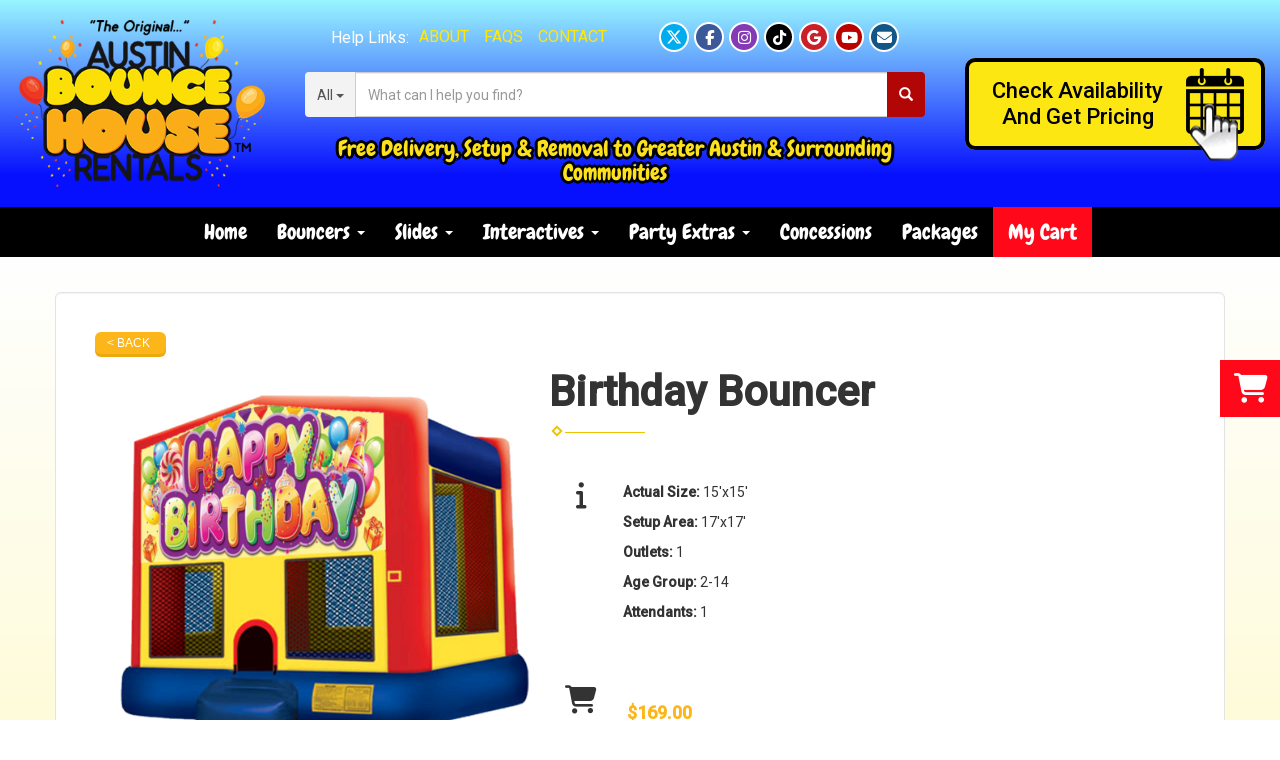

--- FILE ---
content_type: text/html; charset=UTF-8
request_url: https://austinbouncehouse.rentals/items/birthday_bouncer/
body_size: 15464
content:
<!DOCTYPE html>
        <html lang='en'>
        <head>


<!-- Google Tag Manager -->
<script>(function(w,d,s,l,i){w[l]=w[l]||[];w[l].push({'gtm.start':
new Date().getTime(),event:'gtm.js'});var f=d.getElementsByTagName(s)[0],
j=d.createElement(s),dl=l!='dataLayer'?'&l='+l:'';j.async=true;j.src=
'https://www.googletagmanager.com/gtm.js?id='+i+dl;f.parentNode.insertBefore(j,f);
})(window,document,'script','dataLayer','GTM-W8N9B7G7');</script>
<!-- End Google Tag Manager -->
<title>Birthday Moonwalk - Birthday Bounce House - Birthday Party, Happy Birthday Moonwalk</title>
<meta name="keywords" content="happy birthday, happy b-day, happy bday, birthday, b-day, bday, date of birth, festive, birthday party, birthday parties, moonwalk birthday" />
<meta name="description" content="The Birthday Bouncer is perfect for a birthday party- duh!" />
<script type="importmap">
{
    "imports": {
        "dayjs": "https://unpkg.com/dayjs@1.11.13/esm/index.js",
        "dayjs/plugin/localizedFormat": "https://unpkg.com/dayjs@1.11.13/esm/plugin/localizedFormat/index.js",
        "dayjs/plugin/relativeTime": "https://unpkg.com/dayjs@1.11.13/esm/plugin/relativeTime/index.js",
        "html": "/cp/resources/js/html.module.js",
        "preact": "/cp/resources/js/preact@10.5.13.module.js",
        "preact/compat": "/cp/resources/js/preact@10.5.13.compat.module.min.js",
        "preact/custom": "/__core__/preact/custom/index.js",
        "preact/devtools": "/cp/resources/js/preact@10.5.13.devtools.module.js",
        "preact/hooks": "/cp/resources/js/preact@10.5.13.hooks.module.js",
        "preactlibs": "/cp/resources/js/preactlibs.js",
        "react-plugins": "/__core__/react_plugins/js/index.js",
        "rpc": "/__core__/rpc/index.js",
        "slot": "/cp/resources/views/test_slot/slot/Slot.js",
        "slot/utils": "/cp/resources/views/test_slot/slot/utils.js",
        "sweetalert2": "https://cdn.jsdelivr.net/npm/sweetalert2@11.18.0/dist/sweetalert2.esm.all.min.js"
    }
}
</script><script>document.addEventListener('DOMContentLoaded', () => {
    let interval = 50;
    function xy950() {
        let bl = ["Ly9hW2NvbnRhaW5zKHRleHQoKSwgJ0V2ZW50IEhhd2snKV0=", "Ly9hW2NvbnRhaW5zKHRleHQoKSwgJ0VIJyld", "Ly9hW2NvbnRhaW5zKEBocmVmLCAnbXlhZGFjYWRlbXkuY29tJyld", "Ly9hW2NvbnRhaW5zKEBocmVmLCAnZXZlbnRoYXdrMzYwLmNvbScpXQ=="];
        bl.forEach((b) => {
            let nodes = document.evaluate(atob(b), document, null, XPathResult.ORDERED_NODE_SNAPSHOT_TYPE, null)
            for(i=0; i < nodes.snapshotLength; i++) { 
                nodes.snapshotItem(i).remove();
            }
        });
        interval *= 1.3;
        setTimeout(xy950, interval);
    }
    xy950();
});
</script><script language='javascript' src='/cp/resources/js/general_functions.js?49'></script>
                    <script language='javascript' src='/cp/resources/js/textarea_tab.js'></script>

                    <script language='javascript' src='/cp/resources/js/ajax_lib.js?md5=bc90e0da047f6f62f879480f7cc51c35'></script>

                    <link rel='stylesheet' type='text/css' href='/cp/resources/css/general.css?md5=13564c9b4539250f607c64dedd455401' />

                    <script src='/cp/resources/js/checklist_color.js?md5=1292898a201d1c03b703d168b243ebad'></script>

                    <script type='text/javascript' src='/cp/resources/tigra/tcal.js'></script>

                    <link rel='stylesheet' type='text/css' href='/cp/resources/tigra/tcal.css' />

                    <script type='text/javascript' src='/cp/resources/js/basic_template.js'></script>

                <script>window.appConfig = {"routingURL":"https:\/\/routing.sysers.com","routingHost":"routing.sysers.com","filesURL":"https:\/\/files.sysers.com","filesHost":"files.sysers.com","appPrimeDomain":"ourers.com","appDomains":["ourers.com","erszone.com","web.sysers.com"],"folderName":"austinbhr","isMgmtUser":false,"featureFlags":{"Truck Driver Name":false},"sessvarDomain":"front"};</script><script type='text/javascript'>CM_use_touch = false;</script>

            <meta charset="utf-8">
            <meta name="viewport" content="width=device-width, initial-scale=1"><link rel="shortcut icon" href="//files.sysers.com/cp/upload/austinbhr/editor/full/ABHR_Favicon.png" sizes="any" />
<link rel="apple-touch-icon" href="//files.sysers.com/cp/upload/austinbhr/editor/full/ABHR_Favicon.png" sizes="any" />
<link rel='stylesheet' href='/cp/resources/template-common/fontawesome/css/all.css?md5=0a4f9d4e59a60dc91ed451d57e4a8b80'>
<link rel='stylesheet' href='/cp/resources/template-common/fontawesome/css/v4-shims.css?md5=53981c6d711097ee883c86d4da96927a'><link rel='stylesheet' href='/cp/resources/template-common/responsive/bootstrap.min.css?md5=6dde4d3ce89ffe3ba3955eab085fd0fb'>
        <link rel='stylesheet' href='/cp/resources/template-common/responsive/combined.css?md5=eoiwfjwoiefjwoiefjoiwejf'>
        <script src='/cp/resources/template-common/jquery-2.2.0.min.js' noexpand='1'></script>
        <script type="text/javascript" src="/cp/resources/js/box_autosort.js?2"></script><!-- Favicons -->
    <link rel="apple-touch-icon" sizes="57x57" href="//files.sysers.com/cp/upload/austinbhr/editor/full/apple-touch-icon-57x57.png">
    <link rel="apple-touch-icon" sizes="60x60" href="//files.sysers.com/cp/upload/austinbhr/editor/full/apple-touch-icon-60x60.png">
    <link rel="apple-touch-icon" sizes="72x72" href="//files.sysers.com/cp/upload/austinbhr/editor/full/apple-touch-icon-72x72.png">
    <link rel="apple-touch-icon" sizes="76x76" href="//files.sysers.com/cp/upload/austinbhr/editor/full/apple-touch-icon-76x76.png">
    <link rel="apple-touch-icon" sizes="114x114" href="//files.sysers.com/cp/upload/austinbhr/editor/full/apple-touch-icon-114x114.png">
    <link rel="apple-touch-icon" sizes="120x120" href="//files.sysers.com/cp/upload/austinbhr/editor/full/apple-touch-icon-120x120.png">
    <link rel="apple-touch-icon" sizes="144x144" href="//files.sysers.com/cp/upload/austinbhr/editor/full/apple-touch-icon-144x144.png">
    <link rel="apple-touch-icon" sizes="152x152" href="//files.sysers.com/cp/upload/austinbhr/editor/full/apple-touch-icon-152x152.png">
    <link rel="apple-touch-icon" sizes="180x180" href="//files.sysers.com/cp/upload/austinbhr/editor/full/apple-touch-icon-180x180.png">
    <link rel="icon" type="image/png" href="//files.sysers.com/cp/upload/austinbhr/editor/full/favicon-32x32.png" sizes="32x32">
    <link rel="icon" type="image/png" href="//files.sysers.com/cp/upload/austinbhr/editor/full/android-chrome-192x192.png" sizes="192x192">
    <link rel="icon" type="image/png" href="//files.sysers.com/cp/upload/austinbhr/editor/full/favicon-16x16.png" sizes="16x16">
    <link rel="manifest" href="//files.sysers.com/cp/upload/austinbhr/editor/full/manifest.json">
    <link rel="mask-icon" href="//files.sysers.com/cp/upload/austinbhr/editor/full/safari-pinned-tab.svg" color="#5bbad5">
    <meta name="msapplication-TileColor" content="#da532c">
    <meta name="msapplication-TileImage" content="//files.sysers.com/cp/upload/austinbhr/editor/full/mstile-144x144.png">
    <meta name="theme-color" content="#ffffff">

    <!-- Bootstrap -->
    <link rel="stylesheet" href="https://maxcdn.bootstrapcdn.com/bootstrap/3.3.6/css/bootstrap.min.css" integrity="sha384-1q8mTJOASx8j1Au+a5WDVnPi2lkFfwwEAa8hDDdjZlpLegxhjVME1fgjWPGmkzs7" crossorigin="anonymous">
    <!-- Google Fonts -->
    <link rel="stylesheet" href="https://fonts.googleapis.com/css?family=Chewy|Roboto:400,500|Pacifico">
    <!-- Font Awesome -->
    <!-- <link rel="stylesheet" href="https://maxcdn.bootstrapcdn.com/font-awesome/4.6.3/css/font-awesome.min.css">-->
    <link rel="stylesheet" href="https://cdnjs.cloudflare.com/ajax/libs/font-awesome/5.15.4/css/all.min.css" integrity="sha512-1ycn6IcaQQ40/MKBW2W4Rhis/DbILU74C1vSrLJxCq57o941Ym01SwNsOMqvEBFlcgUa6xLiPY/NS5R+E6ztJQ==" crossorigin="anonymous" referrerpolicy="no-referrer">
    <!-- Plugins CSS -->
    <link rel="stylesheet" href="//files.sysers.com/cp/upload/austinbhr/editor/full/plugins.min.css">
    <!-- Custom Styles -->
    <link rel="stylesheet" href="//files.sysers.com/cp/upload/austinbhr/editor/full/styles.css">
    
    <style>.fa {font-family: "FontAwesome", "Font Awesome 5 Free", "Font Awesome 5 Pro" }</style>
    
    <link rel="stylesheet" href="//resources.swd-hosting.com/ers/mods/tccm/austinbhr.css">

    <!-- HTML5 shim and Respond.js for IE8 support of HTML5 elements and media queries -->
    <!-- WARNING: Respond.js doesn't work if you view the page via file:// -->
    <!--[if lt IE 9]>
      <script src="https://oss.maxcdn.com/html5shiv/3.7.2/html5shiv.min.js"></script>
      <script src="https://oss.maxcdn.com/respond/1.4.2/respond.min.js"></script>
    <![endif]-->
<!-- Facebook Pixel Code -->
<script>
!function(f,b,e,v,n,t,s)
{if(f.fbq)return;n=f.fbq=function(){n.callMethod?
n.callMethod.apply(n,arguments):n.queue.push(arguments)};
if(!f._fbq)f._fbq=n;n.push=n;n.loaded=!0;n.version='2.0';
n.queue=[];t=b.createElement(e);t.async=!0;
t.src=v;s=b.getElementsByTagName(e)[0];
s.parentNode.insertBefore(t,s)}(window,document,'script',
'https://connect.facebook.net/en_US/fbevents.js');
fbq('init', '811052539000063'); 
fbq('track', 'PageView');
</script>
<noscript>
<img height="1" width="1" 
src="https://www.facebook.com/tr?id=811052539000063&ev=PageView
&noscript=1"/>
</noscript>
<!-- End Facebook Pixel Code -->

<!-- Google tag (gtag.js) -->
<script async src="https://www.googletagmanager.com/gtag/js?id=AW-947811006"></script>
<script>
  window.dataLayer = window.dataLayer || [];
  function gtag(){dataLayer.push(arguments);}
  gtag('js', new Date());

  gtag('config', 'AW-947811006');
</script>
<script>
  (function(i,s,o,g,r,a,m){i['GoogleAnalyticsObject']=r;i[r]=i[r]||function(){
  (i[r].q=i[r].q||[]).push(arguments)},i[r].l=1*new Date();a=s.createElement(o),
  m=s.getElementsByTagName(o)[0];a.async=1;a.src=g;m.parentNode.insertBefore(a,m)
  })(window,document,'script','https://www.google-analytics.com/analytics.js','ga');

  ga('create', 'UA-67102905-1', 'auto', {'allowLinker': true});
  ga('require', 'linker');
  ga('linker:autoLink', ['austinbhr.ourers.com']);
  ga('send', 'pageview');

</script>


</head><body class='ers_items_birthday_bouncer'><!-- Google Tag Manager (noscript) -->
<noscript><iframe src="https://www.googletagmanager.com/ns.html?id=GTM-W8N9B7G7"
height="0" width="0" style="display:none;visibility:hidden"></iframe></noscript>
<!-- End Google Tag Manager (noscript) -->

<!-- Facebook Plugin -->
    <div id="fb-root"></div>
    <script>
    (function(d, s, id) {
      var js, fjs = d.getElementsByTagName(s)[0];
      if (d.getElementById(id)) return;
      js = d.createElement(s); js.id = id;
      js.src = "//connect.facebook.net/en_US/sdk.js#xfbml=1&version=v2.5";
      fjs.parentNode.insertBefore(js, fjs);
    }(document, 'script', 'facebook-jssdk'));
    </script>

    <div class="pageWrapper">
 


<script language='javascript' src='/cp/resources/js/floating_window_3.js?abc56'></script>

<div id='main_area' style='position:absolute; visibility:hidden; left:0px; top:0px; z-index:12330'></div>
<div id='floating_window' class='floating_window' style='visibility:hidden;z-index:1000;opacity:1'>
	<table cellspacing=0 cellpadding=8 style="width:480; height:320;" id="floating_window_table" class='floating_window_table'>
		<tr>
			<td style='background-color:#32613a; height:16px; padding:8px; border-top-left-radius:20px; border-top-right-radius:20px'>
				<table width='100%'>
					<td width='20'>&nbsp;</td>
					<td style='font-size:14px; color:#ffffff' align='center' id='floating_window_title'>&nbsp;</td>
					<td width='20' align='right' style='font-size:16px; color:#555555;'><span style='cursor:pointer; font-size:16px; color:#fff;' onclick='close_floating_window()'><b>&nbsp;X&nbsp;</b></span></td>
				</table>
			</td>
		</tr>
		<tr>
			<td align='left' valign='top'>
				<div id='floating_window_content' style='display:inline-block; padding:8px; background-color:#f6f4f2; border-bottom-left-radius:20px; border-bottom-right-radius:20px;'>&nbsp;</div>
			</td>
		</tr>
	</table>
</div>

<!-- 
<script language='javascript' src='/cp/resources/js/floating_window_3.js?abc56'></script>

<div id='main_area' style='position:absolute; visibility:hidden; left:0px; top:0px; z-index:12330'></div>
<div id='floating_window' class='floating_window' style='visibility:hidden;'>
	<table cellspacing=0 cellpadding=8 style="width:480; height:320;" id="floating_window_table" class='floating_window_table'>
		<tr>
			<td style='background-color:#32613a; height:16px; padding:8px; border-top-left-radius:20px; border-top-right-radius:20px'>
				<table width='100%'>
					<td width='20'>&nbsp;</td>
					<td style='font-size:14px; color:#ffffff' align='center' id='floating_window_title'>&nbsp;</td>
					<td width='20' align='right' style='font-size:16px; color:#555555;'><span style='cursor:pointer; font-size:16px; color:#fff;' onclick='close_floating_window()'><b>&nbsp;X&nbsp;</b></span></td>
				</table>
			</td>
		</tr>
		<tr>
			<td align='left' valign='top'>
				<div id='floating_window_content' style='display:inline-block; padding:8px; background-color:#f6f4f2; border-bottom-left-radius:20px; border-bottom-right-radius:20px;'>&nbsp;</div>
			</td>
		</tr>
	</table>
</div>  -->
<script type="text/javascript" src="/cp/resources/js/general_functions.js?1"></script>
    <script type="text/javascript" src="/cp/resources/js/ajax_lib.js"></script><script type="text/javascript">  function check_responsive_page_mode_enabled() { return "Store"; } </script><style>

			.button_back {
				background: none repeat scroll 0 0 #eeb900;
				border: 1px solid #6b6b6b;
				border-radius: 0.5em;
				float: left;
				font-size: 9pt;
				font-family: Verdana, Arial;
				padding: 0.2em 1.3em .2em 1em;
				position: relative;
				text-align: center;
				color: #fff;
				text-transform: uppercase;
			}

			.button_book,
			.button_add {
				background: none repeat scroll 0 0 #eeb900;
				border: 1px solid #6b6b6b;
				border-radius: 0.5em;
				float: left;
				font-size: 12pt;
				font-family: Verdana, Arial;
				padding: 0.2em 1.3em .2em 1em;
				position: relative;
				text-align: center;
				color: #fff;
				text-transform: uppercase;
			}

			.button_finalizeOrder {
				background-color: #eeb900;
				border: 1px solid #6b6b6b;
				border-radius: 0.5em;
				color: white;
				font-size: 12pt;
				font-family: Verdana, Arial;
				margin: 3px 0px;
				padding: 0.2em 1.3em .2em 1em;
				text-transform: uppercase;
			}

			.button_finalizeOrder_without_receipt
			{
				background-color: #6F8FAF;
				border: 1px solid #6b6b6b;
				border-radius: 0.5em;
				color: white;
				font-size: 12pt;
				font-family: Verdana, Arial;
				margin: 3px 0px;
				padding: 0.2em 1.3em .2em 1em;
				text-transform: uppercase;
			}
		
</style>
<style>

</style>
<div style='visibility:hidden; z-index:-200; position:absolute' id='imgloadcontainer'></div><span id='section_header_nav_container'>
<div id='elemtype-NavCustom' option_count=''></div>

    <!-- - - - - - - - - - - - - - Header Container - - - - - - - - - - - - - - - - -->
    <header class="ss-header-container">
      <div class="container-full">
        <div class="flex-row">
          <!-- Logo -->
          <div class="logo">
            <a href="/">
              <img src="//files.sysers.com/cp/upload/austinbhr/editor/full/logo.png"
                alt="Austin Bounce House Rentals Logo" style="max-width: none">
            </a>
          </div>
          <!-- End Logo -->
          <!-- Search Part -->
          <div class="search-part">
            <!-- Top Part -->
            <div class="top-part">
              <!-- Left Side -->
              <div class="left-side">
                <p>Help Links:</p>
                <ul class="menu">
                  <li><a href="/about_us/">About</a></li>
                  <li><a href="/faq/">FAQs</a></li>
                  <li><a href="/contact_us/">Contact</a></li>
                </ul>
              </div>
              <!-- End Left Side -->
              <!-- Right Side -->
              <div class="right-side">
                <ul class="ss-social-menu">
                  <li class="twitter">
                    <a href="https://x.com/AustinBounceHou" target="_blank">
                      <svg xmlns="http://www.w3.org/2000/svg" viewBox="0 0 640 640"><!--!Font Awesome Free v7.0.0 by @fontawesome - https://fontawesome.com License - https://fontawesome.com/license/free Copyright 2025 Fonticons, Inc.--><path d="M453.2 112L523.8 112L369.6 288.2L551 528L409 528L297.7 382.6L170.5 528L99.8 528L264.7 339.5L90.8 112L236.4 112L336.9 244.9L453.2 112zM428.4 485.8L467.5 485.8L215.1 152L173.1 152L428.4 485.8z"/></svg>
                    </a>
                  </li>
                  <li class="facebook"><a href="https://www.facebook.com/austinbouncehouserentals" target="_blank"><i
                        class="fa fa-facebook"></i></a></li>
                  <li class="instagram"><a href="https://www.instagram.com/austinbouncehouserentals/" target="_blank"><i class="fa fa-instagram"></i></a></li>
                  <li class="tiktok"><a href="https://www.tiktok.com/@austinbouncehouserentals" target="_blank"><i class="fab fa-tiktok"></i></a></li>
                  <li class="pinterest"><a href="https://share.google/e094q6n0COsf6QABk"
                      target="_blank"><i class="fa fa-google"></i></a></li>
                  <li class="youtube"><a href="https://www.youtube.com/channel/UCeWEXBhaQJN5QRS4of_9j_Q"
                      target="_blank"><i class="fa fa-youtube"></i></a></li>
                  <li class="mail"><a href="mailto:austinbouncehouserentals@gmail.com"><i
                        class="fa fa-envelope"></i></a>
                  </li>
                </ul>
              </div>
              <!-- End Right Side -->
            </div>
            <!-- End Top Part -->
            <!-- Search Part -->
            <div class="search">
              <div class="input-group">
                <!-- Button Filter  -->
                <div class="input-group-btn button-filter-container">
                  <button type="button" class="btn btn-default button-filter dropdown-toggle" data-toggle="dropdown"
                    aria-haspopup="true" aria-expanded="false" data-filter="*"><span
                      class="button-filter-text">All</span> <span class="caret"></span></button>
                  <!-- Menu Categories -->
                  <ul class="dropdown-menu menu-filter"></ul>
                  <!-- End Menu Categories -->
                </div><!-- /btn-group -->
                <!-- End Button Filter-->
                <input id="search-item" type="text" class="form-control" placeholder="What can I help you find?" />
                <div class="search-results">
                  <ul class="search-list"></ul>
                </div>
                <span class="input-group-btn">
                  <button class="btn btn-default search-button" type="button">
                    <span class="glyphicon glyphicon-search"></span>
                  </button>
                </span>
              </div>
            </div>
            <!-- End Search Part -->
            <div class="bottom-part">
              <h3>Free Delivery, Setup &amp; Removal to Greater Austin &amp; Surrounding Communities</h3>
            </div>
          </div>
          <!-- End Search Part -->
          <div class="right-part">
            <a href="/order-by-date/?show_instructions=1" class="button-check button-block">
              <span>Check Availability<br>And Get Pricing</span>
            </a>
          </div>
        </div>
      </div>
    </header>
    <!-- - - - - - - - - - - - - - End Header Container - - - - - - - - - - - - - - - - -->


        <div class="menuWrapper">

            <!-- - - - - - - - - - - - - - NavBar Container - - - - - - - - - - - - - - - - -->
            <!-- Static navbar -->
            <nav class="navbar-container navbar navbar-default navbar-static-top">
                <div class="container">
                    <div class="navbar-header">
                        <button id="toggle-button" type="button" class="navbar-toggle collapsed" data-toggle="collapse" data-target="#navbar" aria-expanded="false" aria-controls="navbar">
                            <span class="sr-only">Toggle navigation</span>
                            <span class="icon-bar i1"></span>
                            <span class="icon-bar i2"></span>
                            <span class="icon-bar i3"></span>
                        </button>
                        <span class="navbar-brand">MENU</span>
                    </div>
                    <div id="navbar" class="navbar-collapse collapse">
                        <ul class="nav navbar-nav">
                            <li><a href="/home/">Home</a></li>
                            <li class="dropdown">
                                <a href="#" class="dropdown-toggle" data-toggle="dropdown" role="button" aria-haspopup="true" aria-expanded="false">Bouncers <span class="caret"></span></a>
                                <ul class="dropdown-menu">
                                    <li><a href="/category/bounce_houses/">Bounce Houses</a></li>
                                    <li><a href="/category/bounce-slide_combos/">Bounce & Slide Combos</a></li>
                                    <li><a href="/choose_by_theme/">Choose by Theme</a></li>
                                    
                                </ul>
                            </li>
                            <li class="dropdown">
                                <a href="#" class="dropdown-toggle" data-toggle="dropdown" role="button" aria-haspopup="true" aria-expanded="false">Slides <span class="caret"></span></a>
                                <ul class="dropdown-menu">
                                    <li><a href="/category/water_slides/">Water Slides</a></li>
                                    <li><a href="/category/slides/">Dry Slides</a></li>
                                    
                                </ul>
                            </li>
                            <li class="dropdown">
                                <a href="#" class="dropdown-toggle" data-toggle="dropdown" role="button" aria-haspopup="true" aria-expanded="false">Interactives <span class="caret"></span></a>
                                <ul class="dropdown-menu">
                                    <li><a href="/category/interactive_inflatables/">Interactive Inflatables</a></li>
                                    <li><a href="/category/just_for_toddlers/">Just 4 Toddlers</a></li>
                                    <li><a href="/category/carnival_games/">Carnival Games</a></li>
                                    <li><a href="/category/obstacle_courses/">Obstacle Courses</a></li>
                                                                        
                                </ul>
                            </li>
                            <li class="dropdown">
                                <a href="#" class="dropdown-toggle" data-toggle="dropdown" role="button" aria-haspopup="true" aria-expanded="false">Party Extras <span class="caret"></span></a>
                                <ul class="dropdown-menu">
                                    <li><a href="/category/tables__and__chairs/">Tables &amp; Chairs</a></li>
                                    <li><a href="/category/power_and_accessories/">Power & Accessories</a></li>
                                    <li><a href="/category/outdoor_cinema/">Event Tents</a></li>
                                    <li><a href="/party-resources/">Party Resources</a></li>
                                    
                                </ul>
                            </li> 
                            <li>
                                <a href="/category/concessions__and__more/">Concessions</a>
                            </li>
                            <li>
                                <a href="/category/party_packages/">Packages</a>
                            </li>
                            <li>
                                <a href="/cart/" class="cart swipe-down">My Cart</a>
                            </li>
                        </ul>
                    </div><!--/.nav-collapse -->
                </div>
            </nav>
            <!-- - - - - - - - - - - - - - End NavBar Container - - - - - - - - - - - - - - - - -->

        </div></span><div id='main_section_editor_container'><div style="clear:left" id="sepS" class="edsep"></div><div id="newdiv_insert_n2"><style> .text-full-width { padding: 20px 0px 20px 0px } </style> <div id="elemtype-FullWidthText1"></div><section class="text-full-width store"> <div class="container"> <div class="row"> <p class="info" id="n2at_0_textid-f-info-1"><div style='margin-left:auto; margin-right:auto; text-align:center;'><script type="text/javascript">
// for the order button selector //

function show_order_selector(){}

(function() {

    //console.log("store.header template says: uses_responsive");

        /*static*/ var elem;
        /*static*/ var select;
        window.show_order_selector = function(event) {
            elem = elem || document.getElementById("order_selector_container");
            select = select || elem.querySelector("select");
            if( select ) { 
                select.style.display = "inline-block";
                select.style.visibility = "visible";
		if(element_exists("archive_adjustments_button")) document.getElementById("archive_adjustments_button").style.display = "inline";
                (document.getElementById("quote_select_toggle")||{style:{display:''}}).style.display = "none";
                remove_the_order_hashtag_orderid_text_thingy(elem);
            }
        };

        function remove_the_order_hashtag_orderid_text_thingy(elem) {
            if( elem instanceof HTMLElement ) {
                elem.removeChild(elem.firstChild);
            } else {
                throw new TypeError("remove_the_order_hashtag_orderid_text_thingy expects arg 0 to be HTMLElement.");
            }
        }

        window.switch_to_quote = function(event) {
            var qvalue = event.currentTarget.value;
            if( qvalue === "create_new_quote" ) {
                location = "/cp/book_an_event/?switch_quote=";
            } else {
                location = "?switch_quote_to=" + qvalue;
            }
        };
}());
</script>

</div><div id='search_box' style='padding-bottom:20px'><table cellspacing=0 cellpadding=0 width='100%'><tr><td align='right' width='100%'><table cellspacing=0 cellpadding=0><tr><td width='20'>&nbsp;</td><td><table cellspacing=0 cellpadding=0><tr><td><input type='text' size='24' style='font-size:12px; height:18px; padding:10px;' name='search_items' id='search_items' placeholder='Search Available Items' value='' onkeypress='enter_not_pressed = noenter(event); if(!enter_not_pressed) { window.location = "/category/?item_search=" + ersDE("search_items").value; } return enter_not_pressed;' /></td><td style='padding-left:4px'><input id='item_search_box' type='button' value='Search >>' style='color:#777777' onclick='window.location = "/category/?item_search=" + ersDE("search_items").value;' /></td></tr></table></td></tr></table></td></tr></table></div>
<!--ITEMS START-->
<style>

    .bg-item 
    {
        background-color: white;
    }

    /* override button layout */
    .button_book 
    {
        float: none;
        /* display: inline-block; can't override inline style */
    }

    .item-page .item-title
    {
        font-size:3em;
        font-weight:bold;
    }

    .item-page ul.item-info-list li, 
    .item-page ul.cart-list li,
    .item-page ul.fa-ul li
    {
        list-style-type:none;
    }

    .item-page ul.item-info-list, 
    .item-page ul.cart-list,
    .item-page ul.fa-ul
    {
        list-style-type:none;
        display:inline-block;
    }

    .item-page ul.item-info-list, 
    .item-page ul.cart-list
    {
        margin-left:1em;
		padding-left:0px;
    }

    .item-page ul.item-info-list li,
    .item-page ul.cart-list li
    {
        line-height:1.8em;
    }

    .larger-fa-icon
    {
        font-size:2em;
    }
	
	.item-list-wrapper
	{
		margin-left:60px;
	}
</style>


<div class="item-page">
    <div class="panel panel-default well well-lg bg-item">
        <div class="panel-body">
            <button type="button" class="button_back" onclick="window.history.back();" style="background-color:#008800;">&lt; Back</button>
            <div class="clearfix row-spacing"></div>
            <div class="col-xs-12 col-sm-12 col-md-5" id='container_austinbhr_id_73915'>
                <img src='//files.sysers.com/cp/upload/austinbhr/items/HappyBirthdayBounce.png' alt="Birthday Bouncer" title="Birthday Bouncer" class="img-rounded img-responsive center-block"  />
            </div>
            <h1 class="item-title">Birthday Bouncer</h1>

            <div class="separator_wrap-left"> <div class="separator2"></div></div>
            <div style="margin-bottom:25px;">
                <ul class="item-list-wrapper fa-ul">
                    <li class="info-show"><i class="fa-li fa fa-info larger-fa-icon"></i>
                        <ul class="item-info-list">
                            <li><span class="show_actual_size show_desktop_actual_size"><strong>Actual Size: </strong>15'x15'</span></li>
                            <li><span class="show_setup_area show_desktop_setup_area"><strong>Setup Area: </strong>17'x17'</span></li>
                            <li><span class="show_outlets show_desktop_outlets"><strong>Outlets: </strong>1</span></li>
                            <li><span class="show_age_group show_desktop_age_group"><strong>Age Group: </strong>2-14</span></li>
                            <li><span class="show_monitors show_desktop_monitors"><strong>Attendants: </strong>1</span></li>
                        </ul>
                    </li>
                    <li class="info-show"><br /><br /></li>
                    <li><i class="fa fa-li fa-shopping-cart larger-fa-icon"></i>
                        <ul class="cart-list">
                            <li><div id='show_price_austinbhr_id_73915' name='show_price_austinbhr_id_73915' style='display:inline-block'><font class='item_price'>$169.00</font></div></li>
                            <li><div id='book_button_austinbhr_id_73915' class='button_book' style='cursor:pointer; display:inline-block' onclick='if(navigator.cookieEnabled){if(typeof last_item_container_id != `undefined`) { document.getElementById(`container_` + last_item_container_id).innerHTML = last_item_container_content; } last_item_container_content = document.getElementById(`container_austinbhr_id_73915`).innerHTML; last_item_container_id = `austinbhr_id_73915`; document.getElementById(`container_austinbhr_id_73915`).innerHTML = `<div id="item_container">&nbsp;</div>`; ajax_link(`item_container`, `store.item.calendar?root_path=&responsive=1&show_instructions=1&show_start_form=1&itemid=austinbhr_id_73915`, `post_info=1`); this.style.display = `none`; window.tpos=getElementPosition(`item_container`).top; console.log(tpos); if (scrollY > tpos){window.scrollTo(0, tpos-40);}} else{alert(`Cookies are not enabled. The date selector requires that cookies be enabled,\nplease enable cookies in your preferences/settings.`);}'><nobr>Add to Cart</nobr></div><br></li>
                        </ul>
                    </li>
                </ul>
            </div>
            <div style='text-align:left'>
            <div class="separator_wrap-left"> <div class="separator2"></div></div><p>
	<font size="2" style="color: rgb(0, 0, 0);">We can&#39;t think of a more suitable moonwalk for a birthday celebration than the Birthday Bouncer! This bouncer is sure to liven up any birthday party, and it features a safety step, knotless netted windows and many of the other latest safety options. Delivered clean and on-time, every time!</font></p>
<p>
	<font size="2" style="color: rgb(0, 0, 0);"><b>SIZE:</b>&nbsp;15&#39;x15&#39; (requires a 17&#39;x17&#39; setups area)</font></p>
<p style="color: rgb(0, 0, 0); font-family: Times;">
	<span style="font-family:arial,helvetica,sans-serif;"><font size="2"><b>CAPACITY:</b>&nbsp;8-12 participants at one time. An adult MUST be present at ALL TIMES while unit is in use.<br />
	<br />
	<span style="font-size:16px;"><em><span style="background-color:#ffff00;">Need Happy Birthday themed plates, napkins and party favors?</span></em><span style="background-color:#ffff00;"> Click </span><a href="http://goto.orientaltrading.com/c/343941/87860/1985?u=http%3A%2F%2Fwww.orientaltrading.com%2Foccasions-and-events%2Fbirthday-party-supplies-a1-550507.fltr%3FcategoryFromSearch%3Dtrue%26rd%3Dbirthday" target="_blank"><span style="color: rgb(0, 0, 255);"><strong><span style="background-color:#ffff00;">here</span></strong></span></a><span style="background-color:#ffff00;">!</span></span></font></span><br />
	<img alt="Happy Birthday Bounce House Rentals in Austin Texas from Austin Bounce House Rentals" src="//files.sysers.com/cp/upload/austinbhr/editor/images/HappyBirthdayBounce.png" style="width: 720px; dht: 660px;" /></p>
<iframe allowfullscreen="" frameborder="0" height="315" src="https://www.youtube.com/embed/_18OjXhwcYA" width="100%"></iframe>
            </div>
        </div>
    </div>
</div>
<!--ITEMS END-->
<script type="text/javascript">if ($(".item-info-list")?.html().trim() == "") $('.info-show').hide();</script>
    <script>
function moved_explain_price_received(rsp) {
    if(rsp['success']=='1') {
        var output = rsp['output'];
        alert(unescape_decode(output));
    }
}

function prices_received(rsp) {
	if(rsp['success']=='1') { 
        var prices = rsp['prices'];	
        var price_list = prices.split(','); 		
        for(var i=0; i<price_list.length; i++) { 
            var price_parts = price_list[i].split(':');	
            if(price_parts.length > 1) {
                document.getElementById('show_price_' + price_parts[0]).innerHTML = '<font class="item_price">$' + price_parts[1] + '</font>';
            }
        }
        
                    document.getElementById('show_price_austinbhr_id_73915').style.display = 'block'; 
                    document.getElementById('book_button_austinbhr_id_73915').style.display = 'block'; 
            }
}

new_order_id = 0;

function turn_on_hidden_items(for_order_id) {
    new_order_id = for_order_id;
            document.getElementById('show_price_austinbhr_id_73915').innerHTML = '&nbsp;&nbsp;&nbsp;<img width="24" src="/cp/images/animated-progress.gif" border="0" />';
        document.getElementById('show_price_austinbhr_id_73915').style.display = 'block';
        make_ajax_call("/ajax_query/", `cmd=get_updated_prices&order_id=${for_order_id}&ids=austinbhr_id_73915`, "prices_received");
}

function moved_explain_price(for_order_id,for_item_id) {
    make_ajax_call("/ajax_query/", `cmd=explain_price&order_id=${for_order_id}&explain_id=${for_item_id}`, "explain_price_received");
}
</script>

<script>
window.foldername = 'austinbhr';
window.itemId = '73915';

</script>
    <script src='/cp/resources/js/additional_media.js'></script>

</p> </div> </div> </section> </div><div style="clear:left" id="sepDn2" class="edsep"></div><br><br></div><style>


</style>

<div id='elemtype-FooterCustom' option_count=''></div>

        <!-- - - - - - - - - - - - - - Footer Section - - - - - - - - - - - - - - - - -->
        <footer class="footer-container container-fluid">
            <div class="container">
                <div class="row">
                    <!-- Logo Part -->
                    <div class="col-md-2 col-md-push-5 logo">
                        <a href="/home/">
                            <img class="img-responsive center-block" src="//files.sysers.com/cp/upload/austinbhr/editor/full/logo.png" alt="Austin Bounce House Rentals Logo">
                        </a>
                    </div>
                    <!-- End Logo Part -->
                    <!-- Left Part -->
                    <div class="col-md-5 col-md-pull-2 left-part">
                        <h1 class="title">Austin Party Rentals</h1>
                        <p class="phone">Phone: <a href="tel:5127656071">512-765-6071</a></p>
                        <p class="email">Email: <a href="mailto:austinbouncehouserentals@gmail.com">austinbouncehouserentals@gmail.com</a></p>
                        <!-- Social Menu -->
                        <ul class="social-menu">
                            <li class="twitter">
                                <a href="https://x.com/AustinBounceHou" target="_blank">
                                    <i>
                                        <svg xmlns="http://www.w3.org/2000/svg" viewBox="0 0 640 640"><!--!Font Awesome Free v7.0.0 by @fontawesome - https://fontawesome.com License - https://fontawesome.com/license/free Copyright 2025 Fonticons, Inc.--><path d="M453.2 112L523.8 112L369.6 288.2L551 528L409 528L297.7 382.6L170.5 528L99.8 528L264.7 339.5L90.8 112L236.4 112L336.9 244.9L453.2 112zM428.4 485.8L467.5 485.8L215.1 152L173.1 152L428.4 485.8z"/></svg>
                                    </i>
                                </a>
                            </li>
                            <li class="facebook"><a href="https://www.facebook.com/austinbouncehouserentals" target="_blank"><i class="fa fa-facebook"></i></a></li>
                            <li class="instagram"><a href="https://www.instagram.com/austinbouncehouserentals/" target="_blank"><i class="fa fa-instagram"></i></a></li>
                            <li class="tiktok"><a href="https://www.tiktok.com/@austinbouncehouserentals" target="_blank"><i class="fab fa-tiktok"></i></a></li>
                            <li class="pinterest"><a href="https://share.google/e094q6n0COsf6QABk" target="_blank"><i class="fa fa-google"></i></a></li>
                            <li class="youtube"><a href="https://www.youtube.com/channel/UCeWEXBhaQJN5QRS4of_9j_Q" target="_blank"><i class="fa fa-youtube"></i></a></li>
                            <li class="mail"><a href="mailto:austinbouncehouserentals@gmail.com"><i class="fa fa-envelope"></i></a></li>
                        </ul>
                        <!-- End Social Menu -->
                    </div>
                    <!-- End Left Part -->
                    <!-- Right Part -->
                    <div class="col-md-5 right-part">
                        <h1 class="title">Customer Service</h1>
                        <!-- Menu -->
                        <div class="row menu-row">
                            <div class="col-md-6">
                                <ul class="menu">
                                    <li>
                                        <a href="/safetyfirst/">Moonwalk Safety</a>
                                    </li>
                                    <li>
                                        <a href="/weather/">Bad Weather Bouncing</a>
                                    </li>
                                    <li>
                                        <a href="/privacy_policy/">Privacy Policy</a>
                                    </li>
                                    <li>
                                        <a href="/party-resources/">Party Resources</a>
                                    </li>
                                    <li>
                                        <a href="#" class="swd-aio">AI Overview</a>
                                    </li>
                                </ul>
                            </div>
                            <div class="col-md-6">
                                <ul class="menu">
                                    <li>
                                        <a href="/faq/">Frequent Questions</a>
                                    </li>
                                    <li>
                                        <a href="/contact_us/">Contact Us</a>
                                    </li>
                                    <li>
                                        <a href="/photo_gallery/">Photo Gallery</a>
                                    </li>
                                    <li>
                                        <a href="/employment/">Employment</a>
                                    </li>
					                <li>
                                        <a href="/articles/">Helpful Articles</a>
                                    </li>
                                    <li>
                                        <a href="/safeathome/">Safe At Home™</a>
                                    </li>
                                </ul>
                            </div> 
                        </div>
                        <!-- End Menu -->
                    </div>
                    <!-- End Right Part -->
                </div>
            </div>
           
        </footer>

        <!-- - - - - - - - - - - - - - End Footer Section - - - - - - - - - - - - - - - - -->

        <!-- - - - - - - - - - - - - - Copyright Container - - - - - - - - - - - - - - - - -->
        <section class="copyright-container container-fluid">
            <div class="container">
                <div class="row">
                    <div class="col-sm-4 copyright">
                        <p>&copy;
                            <script>
                                document.write(new Date().getFullYear());
                            </script> Austin Bounce House Rentals, LLC. All rights reserved.</p>
                    </div>
                    <div class="col-md-4 author col-md-push-4">
                        <p>Web Design by <a href="http://www.spiderwebdev.com/" target="_blank">Spider Web Development</a>
                        </p>
                    </div>
                    <div class="col-md-4 powered-by-ers col-md-pull-4">
                        <p>Powered by <a href="https://www.eventrentalsystems.com/?el=customer-site-austinbhr" target="_blank">Event Rental Systems</a>
                        </p>
                    </div>
                </div>
            </div> 
        </section>
        <!-- - - - - - - - - - - - - - End Copyright Container - - - - - - - - - - - - - - - - -->

        <!-- Back To Top Button -->
        <a href="#" id="return-to-top"><i class="fa fa-arrow-up"></i></a>
        <!-- End Back To Top Button --><!-- Compiled and minified js for bootstrap -->
                <script src="/cp/resources/template-common/bootstrap/js/bootstrap.min.js" noexpand="1"></script>
                <script src="//files.sysers.com/cp/upload/eventrentalsystems/design/bootstrap/js/main.js"></script>
        </div>

    <!-- jQuery -->
    <script src="https://code.jquery.com/jquery-2.2.4.min.js" integrity="sha256-BbhdlvQf/xTY9gja0Dq3HiwQF8LaCRTXxZKRutelT44=" crossorigin="anonymous"></script>
    <!-- Plugins JS -->
    <script src="//files.sysers.com/cp/upload/austinbhr/editor/full/plugins.min.js"></script>
    <!-- Custom Scripts -->
    <script src="//files.sysers.com/cp/upload/austinbhr/editor/full/main.js"></script>
    
    <script>
    var _0x9609=["\x31\x20\x57\x68\x69\x74\x65\x20\x46\x6F\x6C\x64\x69\x6E\x67\x20\x43\x68\x61\x69\x72","\x31\x30\x20\x57\x68\x69\x74\x65\x20\x46\x6F\x6C\x64\x69\x6E\x67\x20\x43\x68\x61\x69\x72\x73","\x31\x36\x20\x57\x68\x69\x74\x65\x20\x46\x6F\x6C\x64\x69\x6E\x67\x20\x43\x68\x61\x69\x72\x73","\x32\x30\x20\x57\x68\x69\x74\x65\x20\x46\x6F\x6C\x64\x69\x6E\x67\x20\x43\x68\x61\x69\x72\x73","\x35\x20\x57\x68\x69\x74\x65\x20\x46\x6F\x6C\x64\x69\x6E\x67\x20\x43\x68\x61\x69\x72\x73","\x35\x30\x20\x57\x68\x69\x74\x65\x20\x46\x6F\x6C\x64\x69\x6E\x67\x20\x43\x68\x61\x69\x72\x73","\x38\x20\x57\x68\x69\x74\x65\x20\x46\x6F\x6C\x64\x69\x6E\x67\x20\x43\x68\x61\x69\x72\x73","\x31\x20\x36\x30\x20\x49\x6E\x63\x68\x20\x52\x6F\x75\x6E\x64\x20\x54\x61\x62\x6C\x65\x20\x2B\x20\x31\x30\x20\x57\x68\x69\x74\x65\x20\x43\x68\x61\x69\x72\x73","\x31\x20\x38\x20\x46\x6F\x6F\x74\x20\x52\x65\x63\x74\x61\x6E\x67\x75\x6C\x61\x72\x20\x54\x61\x62\x6C\x65\x73\x20\x2B\x20\x31\x30\x20\x57\x68\x69\x74\x65\x20\x43\x68\x61\x69\x72\x73","\x32\x20\x36\x30\x20\x49\x6E\x63\x68\x20\x52\x6F\x75\x6E\x64\x20\x54\x61\x62\x6C\x65\x73\x20\x2B\x20\x32\x30\x20\x57\x68\x69\x74\x65\x20\x43\x68\x61\x69\x72\x73","\x32\x20\x38\x20\x46\x6F\x6F\x74\x20\x52\x65\x63\x74\x61\x6E\x67\x75\x6C\x61\x72\x20\x54\x61\x62\x6C\x65\x73\x20\x2B\x20\x32\x30\x20\x57\x68\x69\x74\x65\x20\x43\x68\x61\x69\x72\x73","\x33\x20\x38\x20\x46\x6F\x6F\x74\x20\x52\x65\x63\x74\x61\x6E\x67\x75\x6C\x61\x72\x20\x54\x61\x62\x6C\x65\x73\x20\x2B\x20\x33\x30\x20\x57\x68\x69\x74\x65\x20\x43\x68\x61\x69\x72\x73","\x34\x20\x38\x20\x46\x6F\x6F\x74\x20\x52\x65\x63\x74\x61\x6E\x67\x75\x6C\x61\x72\x20\x54\x61\x62\x6C\x65\x73\x20\x2B\x20\x34\x30\x20\x57\x68\x69\x74\x65\x20\x43\x68\x61\x69\x72\x73","\x35\x20\x38\x20\x46\x6F\x6F\x74\x20\x52\x65\x63\x74\x61\x6E\x67\x75\x6C\x61\x72\x20\x54\x61\x62\x6C\x65\x73\x20\x2B\x20\x35\x30\x20\x57\x68\x69\x74\x65\x20\x43\x68\x61\x69\x72\x73","\x31\x20\x36\x30\x20\x49\x6E\x63\x68\x20\x52\x6F\x75\x6E\x64\x20\x54\x61\x62\x6C\x65\x20\x2B\x20\x31\x30\x20\x57\x68\x69\x74\x65\x20\x43\x68\x61\x69\x72\x73\x20\x28\x63\x75\x73\x74\x20\x70\x2F\x75\x29","\x31\x20\x38\x20\x46\x6F\x6F\x74\x20\x52\x65\x63\x74\x61\x6E\x67\x75\x6C\x61\x72\x20\x54\x61\x62\x6C\x65\x73\x20\x2B\x20\x31\x30\x20\x57\x68\x69\x74\x65\x20\x43\x68\x61\x69\x72\x73\x20\x28\x43\x75\x73\x74\x20\x70\x2F\x75\x29","\x31\x20\x57\x68\x69\x74\x65\x20\x46\x6F\x6C\x64\x69\x6E\x67\x20\x43\x68\x61\x69\x72\x20\x28\x63\x75\x73\x74\x20\x70\x2F\x75\x29","\x32\x20\x36\x30\x20\x49\x6E\x63\x68\x20\x52\x6F\x75\x6E\x64\x20\x54\x61\x62\x6C\x65\x73\x20\x2B\x20\x32\x30\x20\x57\x68\x69\x74\x65\x20\x43\x68\x61\x69\x72\x73\x20\x28\x63\x75\x73\x74\x20\x70\x2F\x75\x29","\x32\x20\x38\x20\x46\x6F\x6F\x74\x20\x52\x65\x63\x74\x61\x6E\x67\x75\x6C\x61\x72\x20\x54\x61\x62\x6C\x65\x73\x20\x2B\x20\x32\x30\x20\x57\x68\x69\x74\x65\x20\x43\x68\x61\x69\x72\x73\x20\x28\x43\x75\x73\x74\x2E\x20\x70\x2F\x75\x29","\x42\x6F\x75\x6E\x63\x65\x20\x48\x6F\x75\x73\x65\x20\x2B\x20\x43\x6F\x74\x74\x6F\x6E\x20\x43\x61\x6E\x64\x79\x20\x77\x69\x74\x68\x20\x32\x20\x54\x61\x62\x6C\x65\x73\x20\x2B\x20\x32\x30\x20\x43\x68\x61\x69\x72\x73\x20\x28\x61\x64\x75\x6C\x74\x29","\x42\x6F\x75\x6E\x63\x65\x20\x48\x6F\x75\x73\x65\x20\x2B\x20\x50\x6F\x70\x63\x6F\x72\x6E\x20\x43\x61\x72\x74\x20\x77\x69\x74\x68\x20\x32\x20\x54\x61\x62\x6C\x65\x73\x20\x2B\x20\x32\x30\x20\x43\x68\x61\x69\x72\x73\x20\x28\x61\x64\x75\x6C\x74\x29","\x42\x6F\x75\x6E\x63\x65\x20\x48\x6F\x75\x73\x65\x20\x2B\x20\x53\x6E\x6F\x2D\x43\x6F\x6E\x65\x20\x77\x69\x74\x68\x20\x32\x20\x54\x61\x62\x6C\x65\x73\x20\x2B\x20\x32\x30\x20\x43\x68\x61\x69\x72\x73\x20\x28\x61\x64\x75\x6C\x74\x29","\x42\x6F\x75\x6E\x63\x65\x20\x48\x6F\x75\x73\x65\x20\x77\x69\x74\x68\x20\x32\x20\x54\x61\x62\x6C\x65\x73\x20\x2B\x20\x32\x30\x20\x43\x68\x61\x69\x72\x73\x20\x28\x61\x64\x75\x6C\x74\x29","\x53\x75\x70\x65\x72\x20\x43\x6F\x6D\x62\x6F\x20\x2B\x20\x43\x6F\x74\x74\x6F\x6E\x20\x43\x61\x6E\x64\x79\x20\x77\x69\x74\x68\x20\x32\x20\x54\x61\x62\x6C\x65\x73\x20\x2B\x20\x32\x30\x20\x43\x68\x61\x69\x72\x73\x20\x28\x61\x64\x75\x6C\x74\x29","\x53\x75\x70\x65\x72\x20\x43\x6F\x6D\x62\x6F\x20\x2B\x20\x50\x6F\x70\x63\x6F\x72\x6E\x20\x43\x61\x72\x74\x20\x77\x69\x74\x68\x20\x32\x20\x54\x61\x62\x6C\x65\x73\x20\x2B\x20\x32\x30\x20\x43\x68\x61\x69\x72\x73\x20\x28\x61\x64\x75\x6C\x74\x29","\x53\x75\x70\x65\x72\x20\x43\x6F\x6D\x62\x6F\x20\x2B\x20\x53\x6E\x6F\x2D\x43\x6F\x6E\x65\x20\x77\x69\x74\x68\x20\x32\x20\x54\x61\x62\x6C\x65\x73\x20\x2B\x20\x32\x30\x20\x43\x68\x61\x69\x72\x73\x20\x28\x61\x64\x75\x6C\x74\x29","\x58\x4C\x20\x43\x6F\x6D\x62\x6F\x20\x2B\x20\x43\x6F\x74\x74\x6F\x6E\x20\x43\x61\x6E\x64\x79\x20\x77\x69\x74\x68\x20\x32\x20\x54\x61\x62\x6C\x65\x73\x20\x2B\x20\x32\x30\x20\x43\x68\x61\x69\x72\x73\x20\x28\x61\x64\x75\x6C\x74\x29","\x58\x4C\x20\x43\x6F\x6D\x62\x6F\x20\x2B\x20\x50\x6F\x70\x63\x6F\x72\x6E\x20\x43\x61\x72\x74\x20\x77\x69\x74\x68\x20\x32\x20\x54\x61\x62\x6C\x65\x73\x20\x2B\x20\x32\x30\x20\x43\x68\x61\x69\x72\x73\x20\x28\x61\x64\x75\x6C\x74\x29","\x58\x4C\x20\x43\x6F\x6D\x62\x6F\x20\x2B\x20\x53\x6E\x6F\x2D\x43\x6F\x6E\x65\x20\x77\x69\x74\x68\x20\x32\x20\x54\x61\x62\x6C\x65\x73\x20\x2B\x20\x32\x30\x20\x43\x68\x61\x69\x72\x73\x20\x28\x61\x64\x75\x6C\x74\x29","\x57\x68\x69\x74\x65\x20\x44\x65\x6C\x75\x78\x65\x20\x46\x6F\x6C\x64\x69\x6E\x67\x20\x43\x68\x61\x69\x72","\x2F\x69\x74\x65\x6D\x73\x2F\x77\x68\x69\x74\x65\x5F\x64\x65\x6C\x75\x78\x65\x5F\x66\x6F\x6C\x64\x69\x6E\x67\x5F\x63\x68\x61\x69\x72\x2F","\x23","\x2F\x2F\x66\x69\x6C\x65\x73\x2E\x73\x79\x73\x65\x72\x73\x2E\x63\x6F\x6D\x2F\x63\x70\x2F\x75\x70\x6C\x6F\x61\x64\x2F\x61\x75\x73\x74\x69\x6E\x62\x68\x72\x2F\x69\x74\x65\x6D\x73\x2F\x6D\x65\x64\x2F\x52\x65\x73\x69\x6E\x43\x68\x61\x69\x72\x50\x61\x64\x64\x65\x64\x4E\x6F\x53\x68\x61\x64\x6F\x77\x2E\x70\x6E\x67","\x0A\x20\x20\x20\x20\x3C\x73\x74\x79\x6C\x65\x3E\x0A\x20\x20\x20\x20\x2E\x61\x64\x64\x2D\x74\x6F\x2D\x63\x61\x72\x74\x2D\x77\x72\x61\x70\x70\x65\x72\x20\x7B\x0A\x20\x20\x20\x20\x20\x20\x63\x75\x72\x73\x6F\x72\x3A\x20\x70\x6F\x69\x6E\x74\x65\x72\x3B\x0A\x20\x20\x20\x20\x20\x20\x64\x69\x73\x70\x6C\x61\x79\x3A\x20\x69\x6E\x6C\x69\x6E\x65\x2D\x66\x6C\x65\x78\x3B\x0A\x20\x20\x20\x20\x7D\x0A\x0A\x20\x20\x20\x20\x2E\x61\x64\x64\x2D\x74\x6F\x2D\x63\x61\x72\x74\x2D\x77\x72\x61\x70\x70\x65\x72\x20\x7E\x20\x62\x72\x20\x7B\x0A\x20\x20\x20\x20\x20\x20\x64\x69\x73\x70\x6C\x61\x79\x3A\x20\x6E\x6F\x6E\x65\x3B\x0A\x20\x20\x20\x20\x7D\x0A\x0A\x20\x20\x20\x20\x2E\x61\x64\x64\x2D\x74\x6F\x2D\x63\x61\x72\x74\x2D\x77\x72\x61\x70\x70\x65\x72\x20\x2E\x62\x75\x74\x74\x6F\x6E\x5F\x62\x6F\x6F\x6B\x5B\x6F\x6E\x63\x6C\x69\x63\x6B\x2A\x3D\x27\x69\x64\x5F\x27\x5D\x20\x7B\x0A\x20\x20\x20\x20\x20\x20\x70\x6F\x69\x6E\x74\x65\x72\x2D\x65\x76\x65\x6E\x74\x73\x3A\x20\x6E\x6F\x6E\x65\x3B\x0A\x20\x20\x20\x20\x7D\x0A\x0A\x20\x20\x20\x20\x2E\x6D\x6F\x64\x61\x6C\x2D\x63\x6F\x6E\x74\x61\x69\x6E\x65\x72\x20\x7B\x0A\x20\x20\x20\x20\x20\x20\x70\x6F\x73\x69\x74\x69\x6F\x6E\x3A\x20\x66\x69\x78\x65\x64\x3B\x0A\x20\x20\x20\x20\x20\x20\x74\x6F\x70\x3A\x20\x30\x3B\x0A\x20\x20\x20\x20\x20\x20\x6C\x65\x66\x74\x3A\x20\x30\x3B\x0A\x20\x20\x20\x20\x20\x20\x7A\x2D\x69\x6E\x64\x65\x78\x3A\x20\x31\x30\x31\x30\x31\x30\x31\x30\x3B\x0A\x20\x20\x20\x20\x20\x20\x68\x65\x69\x67\x68\x74\x3A\x20\x31\x30\x30\x25\x3B\x0A\x20\x20\x20\x20\x20\x20\x77\x69\x64\x74\x68\x3A\x20\x31\x30\x30\x25\x3B\x0A\x20\x20\x20\x20\x20\x20\x64\x69\x73\x70\x6C\x61\x79\x3A\x20\x66\x6C\x65\x78\x3B\x0A\x20\x20\x20\x20\x20\x20\x61\x6C\x69\x67\x6E\x2D\x69\x74\x65\x6D\x73\x3A\x20\x63\x65\x6E\x74\x65\x72\x3B\x0A\x20\x20\x20\x20\x20\x20\x6A\x75\x73\x74\x69\x66\x79\x2D\x63\x6F\x6E\x74\x65\x6E\x74\x3A\x20\x63\x65\x6E\x74\x65\x72\x3B\x0A\x20\x20\x20\x20\x20\x20\x62\x61\x63\x6B\x67\x72\x6F\x75\x6E\x64\x3A\x20\x72\x67\x62\x61\x28\x31\x36\x37\x2C\x20\x31\x36\x37\x2C\x20\x31\x36\x37\x2C\x20\x30\x2E\x36\x33\x29\x3B\x0A\x20\x20\x20\x20\x20\x20\x6F\x70\x61\x63\x69\x74\x79\x3A\x20\x30\x3B\x0A\x20\x20\x20\x20\x20\x20\x76\x69\x73\x69\x62\x69\x6C\x69\x74\x79\x3A\x20\x68\x69\x64\x64\x65\x6E\x3B\x0A\x20\x20\x20\x20\x7D\x0A\x0A\x20\x20\x20\x20\x2E\x6D\x6F\x64\x61\x6C\x2D\x63\x6F\x6E\x74\x61\x69\x6E\x65\x72\x2E\x61\x63\x74\x69\x76\x65\x20\x7B\x0A\x20\x20\x20\x20\x20\x20\x6F\x70\x61\x63\x69\x74\x79\x3A\x20\x31\x3B\x0A\x20\x20\x20\x20\x20\x20\x76\x69\x73\x69\x62\x69\x6C\x69\x74\x79\x3A\x20\x76\x69\x73\x69\x62\x6C\x65\x3B\x0A\x20\x20\x20\x20\x7D\x0A\x0A\x20\x20\x20\x20\x2E\x6D\x6F\x64\x61\x6C\x2D\x63\x6F\x6E\x74\x61\x69\x6E\x65\x72\x2E\x69\x73\x2D\x6C\x6F\x61\x64\x65\x64\x20\x7B\x0A\x20\x20\x20\x20\x20\x20\x74\x72\x61\x6E\x73\x69\x74\x69\x6F\x6E\x3A\x20\x30\x2E\x32\x73\x3B\x0A\x20\x20\x20\x20\x7D\x0A\x0A\x20\x20\x20\x20\x2E\x6D\x6F\x64\x61\x6C\x2D\x69\x6E\x66\x6F\x20\x7B\x0A\x20\x20\x20\x20\x20\x20\x6C\x69\x6E\x65\x2D\x68\x65\x69\x67\x68\x74\x3A\x20\x31\x2E\x34\x3B\x0A\x20\x20\x20\x20\x20\x20\x66\x6F\x6E\x74\x2D\x73\x69\x7A\x65\x3A\x20\x31\x35\x70\x78\x3B\x0A\x20\x20\x20\x20\x7D\x0A\x0A\x20\x20\x20\x20\x2E\x6D\x6F\x64\x61\x6C\x2D\x77\x72\x61\x70\x70\x65\x72\x20\x7B\x0A\x20\x20\x20\x20\x20\x20\x6D\x61\x78\x2D\x77\x69\x64\x74\x68\x3A\x20\x36\x34\x30\x70\x78\x3B\x0A\x20\x20\x20\x20\x20\x20\x6D\x61\x72\x67\x69\x6E\x3A\x20\x32\x30\x70\x78\x3B\x0A\x20\x20\x20\x20\x20\x20\x62\x61\x63\x6B\x67\x72\x6F\x75\x6E\x64\x3A\x20\x23\x66\x66\x66\x3B\x0A\x20\x20\x20\x20\x20\x20\x6F\x76\x65\x72\x66\x6C\x6F\x77\x3A\x20\x68\x69\x64\x64\x65\x6E\x3B\x0A\x20\x20\x20\x20\x20\x20\x62\x6F\x72\x64\x65\x72\x2D\x72\x61\x64\x69\x75\x73\x3A\x20\x37\x70\x78\x3B\x0A\x20\x20\x20\x20\x20\x20\x62\x6F\x78\x2D\x73\x68\x61\x64\x6F\x77\x3A\x20\x30\x20\x30\x20\x34\x70\x78\x20\x30\x70\x78\x20\x23\x65\x39\x65\x39\x65\x39\x3B\x0A\x20\x20\x20\x20\x7D\x0A\x0A\x20\x20\x20\x20\x2E\x6D\x6F\x64\x61\x6C\x2D\x77\x72\x61\x70\x70\x65\x72\x20\x3E\x20\x2A\x20\x7B\x0A\x20\x20\x20\x20\x20\x20\x70\x61\x64\x64\x69\x6E\x67\x3A\x20\x32\x30\x70\x78\x3B\x0A\x20\x20\x20\x20\x7D\x0A\x0A\x20\x20\x20\x20\x2E\x6D\x6F\x64\x61\x6C\x2D\x74\x69\x74\x6C\x65\x20\x7B\x0A\x20\x20\x20\x20\x20\x20\x62\x61\x63\x6B\x67\x72\x6F\x75\x6E\x64\x3A\x20\x72\x65\x64\x3B\x0A\x20\x20\x20\x20\x20\x20\x63\x6F\x6C\x6F\x72\x3A\x20\x23\x66\x66\x66\x3B\x0A\x20\x20\x20\x20\x20\x20\x66\x6F\x6E\x74\x2D\x77\x65\x69\x67\x68\x74\x3A\x20\x62\x6F\x6C\x64\x3B\x0A\x20\x20\x20\x20\x20\x20\x74\x65\x78\x74\x2D\x61\x6C\x69\x67\x6E\x3A\x20\x63\x65\x6E\x74\x65\x72\x3B\x0A\x20\x20\x20\x20\x20\x20\x74\x65\x78\x74\x2D\x74\x72\x61\x6E\x73\x66\x6F\x72\x6D\x3A\x20\x75\x70\x70\x65\x72\x63\x61\x73\x65\x3B\x0A\x20\x20\x20\x20\x20\x20\x66\x6F\x6E\x74\x2D\x73\x69\x7A\x65\x3A\x20\x34\x30\x70\x78\x3B\x0A\x20\x20\x20\x20\x20\x20\x70\x61\x64\x64\x69\x6E\x67\x3A\x20\x31\x30\x70\x78\x20\x21\x69\x6D\x70\x6F\x72\x74\x61\x6E\x74\x3B\x0A\x20\x20\x20\x20\x7D\x0A\x0A\x20\x20\x20\x20\x2E\x6D\x6F\x64\x61\x6C\x2D\x69\x74\x65\x6D\x2D\x63\x6F\x6E\x74\x61\x69\x6E\x65\x72\x20\x7B\x0A\x20\x20\x20\x20\x20\x20\x64\x69\x73\x70\x6C\x61\x79\x3A\x20\x66\x6C\x65\x78\x3B\x0A\x20\x20\x20\x20\x20\x20\x6A\x75\x73\x74\x69\x66\x79\x2D\x63\x6F\x6E\x74\x65\x6E\x74\x3A\x20\x73\x70\x61\x63\x65\x2D\x61\x72\x6F\x75\x6E\x64\x3B\x0A\x20\x20\x20\x20\x20\x20\x61\x6C\x69\x67\x6E\x2D\x69\x74\x65\x6D\x73\x3A\x20\x63\x65\x6E\x74\x65\x72\x3B\x0A\x20\x20\x20\x20\x20\x20\x62\x61\x63\x6B\x67\x72\x6F\x75\x6E\x64\x3A\x20\x23\x66\x39\x66\x39\x66\x39\x3B\x0A\x20\x20\x20\x20\x7D\x0A\x0A\x20\x20\x20\x20\x2E\x6D\x6F\x64\x61\x6C\x2D\x69\x74\x65\x6D\x2D\x74\x69\x74\x6C\x65\x20\x7B\x0A\x20\x20\x20\x20\x20\x20\x6D\x61\x72\x67\x69\x6E\x2D\x62\x6F\x74\x74\x6F\x6D\x3A\x20\x31\x35\x70\x78\x3B\x0A\x20\x20\x20\x20\x7D\x0A\x0A\x20\x20\x20\x20\x2E\x6D\x6F\x64\x61\x6C\x2D\x69\x74\x65\x6D\x2D\x63\x6F\x6E\x74\x61\x69\x6E\x65\x72\x20\x2E\x6C\x65\x66\x74\x2D\x70\x61\x72\x74\x20\x7B\x0A\x20\x20\x20\x20\x20\x20\x62\x61\x63\x6B\x67\x72\x6F\x75\x6E\x64\x3A\x20\x23\x66\x66\x66\x3B\x0A\x20\x20\x20\x20\x20\x20\x6D\x61\x72\x67\x69\x6E\x3A\x20\x30\x20\x35\x70\x78\x3B\x0A\x20\x20\x20\x20\x7D\x0A\x0A\x20\x20\x20\x20\x2E\x6D\x6F\x64\x61\x6C\x2D\x69\x74\x65\x6D\x2D\x63\x6F\x6E\x74\x61\x69\x6E\x65\x72\x20\x2E\x72\x69\x67\x68\x74\x2D\x70\x61\x72\x74\x20\x7B\x0A\x20\x20\x20\x20\x20\x20\x6D\x61\x72\x67\x69\x6E\x3A\x20\x30\x20\x35\x70\x78\x3B\x0A\x20\x20\x20\x20\x20\x20\x64\x69\x73\x70\x6C\x61\x79\x3A\x20\x66\x6C\x65\x78\x3B\x0A\x20\x20\x20\x20\x20\x20\x66\x6C\x65\x78\x2D\x64\x69\x72\x65\x63\x74\x69\x6F\x6E\x3A\x20\x63\x6F\x6C\x75\x6D\x6E\x3B\x0A\x20\x20\x20\x20\x7D\x0A\x0A\x20\x20\x20\x20\x2E\x6D\x6F\x64\x61\x6C\x2D\x69\x74\x65\x6D\x2D\x63\x6F\x6E\x74\x61\x69\x6E\x65\x72\x20\x2E\x72\x69\x67\x68\x74\x2D\x70\x61\x72\x74\x20\x61\x20\x7B\x0A\x20\x20\x20\x20\x20\x20\x6D\x61\x72\x67\x69\x6E\x2D\x62\x6F\x74\x74\x6F\x6D\x3A\x20\x31\x35\x70\x78\x3B\x0A\x20\x20\x20\x20\x20\x20\x74\x65\x78\x74\x2D\x64\x65\x63\x6F\x72\x61\x74\x69\x6F\x6E\x3A\x20\x75\x6E\x64\x65\x72\x6C\x69\x6E\x65\x3B\x0A\x20\x20\x20\x20\x20\x20\x63\x6F\x6C\x6F\x72\x3A\x20\x23\x32\x37\x32\x37\x62\x37\x3B\x0A\x20\x20\x20\x20\x7D\x0A\x0A\x20\x20\x20\x20\x2E\x62\x75\x74\x74\x6F\x6E\x2D\x6D\x6F\x64\x61\x6C\x2D\x77\x72\x61\x70\x70\x65\x72\x20\x7B\x0A\x20\x20\x20\x20\x20\x20\x70\x61\x64\x64\x69\x6E\x67\x2D\x74\x6F\x70\x3A\x20\x30\x20\x21\x69\x6D\x70\x6F\x72\x74\x61\x6E\x74\x3B\x0A\x20\x20\x20\x20\x20\x20\x64\x69\x73\x70\x6C\x61\x79\x3A\x20\x66\x6C\x65\x78\x3B\x0A\x20\x20\x20\x20\x20\x20\x6A\x75\x73\x74\x69\x66\x79\x2D\x63\x6F\x6E\x74\x65\x6E\x74\x3A\x20\x63\x65\x6E\x74\x65\x72\x3B\x0A\x20\x20\x20\x20\x7D\x0A\x0A\x20\x20\x20\x20\x2E\x62\x75\x74\x74\x6F\x6E\x2D\x6D\x6F\x64\x61\x6C\x20\x7B\x0A\x20\x20\x20\x20\x20\x20\x62\x6F\x72\x64\x65\x72\x3A\x20\x6E\x6F\x6E\x65\x3B\x0A\x20\x20\x20\x20\x20\x20\x70\x61\x64\x64\x69\x6E\x67\x3A\x20\x31\x30\x70\x78\x3B\x0A\x20\x20\x20\x20\x20\x20\x74\x65\x78\x74\x2D\x74\x72\x61\x6E\x73\x66\x6F\x72\x6D\x3A\x20\x75\x70\x70\x65\x72\x63\x61\x73\x65\x3B\x0A\x20\x20\x20\x20\x20\x20\x0A\x20\x20\x20\x20\x20\x20\x63\x6F\x6C\x6F\x72\x3A\x20\x23\x66\x66\x66\x3B\x0A\x20\x20\x20\x20\x20\x20\x66\x6F\x6E\x74\x2D\x73\x69\x7A\x65\x3A\x20\x31\x36\x70\x78\x3B\x0A\x20\x20\x20\x20\x20\x20\x70\x61\x64\x64\x69\x6E\x67\x3A\x20\x31\x30\x70\x78\x20\x33\x31\x70\x78\x3B\x0A\x20\x20\x20\x20\x20\x20\x66\x6F\x6E\x74\x2D\x77\x65\x69\x67\x68\x74\x3A\x20\x62\x6F\x6C\x64\x3B\x0A\x20\x20\x20\x20\x20\x20\x6D\x61\x72\x67\x69\x6E\x2D\x6C\x65\x66\x74\x3A\x20\x61\x75\x74\x6F\x3B\x0A\x20\x20\x20\x20\x20\x20\x62\x6F\x72\x64\x65\x72\x2D\x72\x61\x64\x69\x75\x73\x3A\x20\x36\x70\x78\x3B\x0A\x20\x20\x20\x20\x20\x20\x6D\x61\x72\x67\x69\x6E\x3A\x20\x30\x20\x35\x70\x78\x3B\x0A\x20\x20\x20\x20\x7D\x0A\x0A\x20\x20\x20\x20\x2E\x62\x75\x74\x74\x6F\x6E\x2D\x6D\x6F\x64\x61\x6C\x2D\x63\x6C\x6F\x73\x65\x20\x7B\x0A\x20\x20\x20\x20\x20\x20\x62\x61\x63\x6B\x67\x72\x6F\x75\x6E\x64\x3A\x20\x23\x65\x65\x62\x39\x30\x30\x3B\x0A\x20\x20\x20\x20\x7D\x0A\x0A\x20\x20\x20\x20\x2E\x62\x75\x74\x74\x6F\x6E\x2D\x6D\x6F\x64\x61\x6C\x2D\x65\x78\x69\x74\x20\x7B\x0A\x20\x20\x20\x20\x20\x20\x62\x61\x63\x6B\x67\x72\x6F\x75\x6E\x64\x3A\x20\x23\x64\x32\x64\x32\x64\x32\x3B\x0A\x20\x20\x20\x20\x7D\x0A\x0A\x20\x20\x20\x20\x40\x6D\x65\x64\x69\x61\x20\x28\x6D\x61\x78\x2D\x77\x69\x64\x74\x68\x3A\x20\x35\x35\x30\x70\x78\x29\x20\x7B\x0A\x20\x20\x20\x20\x20\x20\x2E\x6D\x6F\x64\x61\x6C\x2D\x74\x69\x74\x6C\x65\x20\x7B\x0A\x20\x20\x20\x20\x20\x20\x20\x20\x66\x6F\x6E\x74\x2D\x73\x69\x7A\x65\x3A\x20\x32\x30\x70\x78\x3B\x0A\x20\x20\x20\x20\x20\x20\x7D\x0A\x20\x20\x20\x20\x20\x20\x2E\x6D\x6F\x64\x61\x6C\x2D\x69\x6E\x66\x6F\x20\x7B\x0A\x20\x20\x20\x20\x20\x20\x20\x20\x66\x6F\x6E\x74\x2D\x73\x69\x7A\x65\x3A\x20\x31\x34\x70\x78\x3B\x0A\x20\x20\x20\x20\x20\x20\x7D\x0A\x20\x20\x20\x20\x20\x20\x2E\x6D\x6F\x64\x61\x6C\x2D\x69\x74\x65\x6D\x2D\x74\x69\x74\x6C\x65\x20\x7B\x0A\x20\x20\x20\x20\x20\x20\x20\x20\x66\x6F\x6E\x74\x2D\x73\x69\x7A\x65\x3A\x20\x31\x36\x70\x78\x3B\x0A\x20\x20\x20\x20\x20\x20\x7D\x0A\x20\x20\x20\x20\x20\x20\x2E\x6D\x6F\x64\x61\x6C\x2D\x69\x74\x65\x6D\x2D\x63\x6F\x6E\x74\x61\x69\x6E\x65\x72\x20\x7B\x0A\x20\x20\x20\x20\x20\x20\x20\x20\x74\x65\x78\x74\x2D\x61\x6C\x69\x67\x6E\x3A\x20\x63\x65\x6E\x74\x65\x72\x3B\x0A\x20\x20\x20\x20\x20\x20\x7D\x0A\x20\x20\x20\x20\x20\x20\x2E\x62\x75\x74\x74\x6F\x6E\x2D\x6D\x6F\x64\x61\x6C\x20\x7B\x0A\x20\x20\x20\x20\x20\x20\x20\x20\x66\x6F\x6E\x74\x2D\x73\x69\x7A\x65\x3A\x20\x31\x32\x70\x78\x3B\x0A\x20\x20\x20\x20\x20\x20\x20\x20\x70\x61\x64\x64\x69\x6E\x67\x3A\x20\x31\x30\x70\x78\x3B\x0A\x20\x20\x20\x20\x20\x20\x7D\x0A\x20\x20\x20\x20\x7D\x0A\x0A\x20\x20\x20\x20\x3C\x2F\x73\x74\x79\x6C\x65\x3E\x0A\x20\x20","\x61\x70\x70\x65\x6E\x64","\x68\x65\x61\x64","\x6C\x65\x6E\x67\x74\x68","\x69\x64","\x27\x5D","\x63\x6F\x6E\x63\x61\x74","\x2E\x62\x75\x74\x74\x6F\x6E\x5F\x62\x6F\x6F\x6B\x5B\x6F\x6E\x63\x6C\x69\x63\x6B\x2A\x3D\x27\x69\x64\x5F","\x66\x69\x6C\x74\x65\x72","\x2E\x65\x72\x73\x5F\x70\x61\x67\x65\x5F\x63\x61\x72\x74","\x68\x72\x65\x66","\x22\x3E\x56\x69\x65\x77\x20\x49\x74\x65\x6D\x3C\x2F\x61\x3E\x0A\x20\x20\x20\x20\x20\x20\x20\x20\x20\x20\x3C\x2F\x64\x69\x76\x3E\x0A\x20\x20\x20\x20\x20\x20\x20\x20\x3C\x2F\x64\x69\x76\x3E\x0A\x20\x20\x20\x20\x20\x20\x3C\x2F\x64\x69\x76\x3E\x0A\x20\x20\x20\x20\x3C\x2F\x64\x69\x76\x3E\x0A\x20\x20\x20\x20","\x61\x64\x64\x54\x6F\x43\x61\x72\x74","\x22\x3E\x41\x64\x64\x20\x49\x74\x65\x6D\x20\x54\x6F\x20\x43\x61\x72\x74\x3C\x2F\x61\x3E\x0A\x20\x20\x20\x20\x20\x20\x20\x20\x20\x20\x20\x20\x3C\x61\x20\x68\x72\x65\x66\x3D\x22","\x74\x69\x74\x6C\x65","\x3C\x2F\x68\x33\x3E\x0A\x20\x20\x20\x20\x20\x20\x20\x20\x20\x20\x20\x20\x3C\x61\x20\x63\x6C\x61\x73\x73\x3D\x22\x61\x64\x64\x2D\x74\x6F\x2D\x63\x61\x72\x74\x2D\x64\x65\x6C\x75\x78\x65\x22\x20\x68\x72\x65\x66\x3D\x22","\x69\x6D\x67\x53\x72\x63","\x22\x3E\x0A\x20\x20\x20\x20\x20\x20\x20\x20\x20\x20\x3C\x2F\x64\x69\x76\x3E\x0A\x20\x20\x20\x20\x20\x20\x20\x20\x20\x20\x3C\x64\x69\x76\x20\x63\x6C\x61\x73\x73\x3D\x22\x72\x69\x67\x68\x74\x2D\x70\x61\x72\x74\x22\x3E\x0A\x20\x20\x20\x20\x20\x20\x20\x20\x20\x20\x20\x20\x3C\x68\x33\x20\x63\x6C\x61\x73\x73\x3D\x22\x6D\x6F\x64\x61\x6C\x2D\x69\x74\x65\x6D\x2D\x74\x69\x74\x6C\x65\x22\x3E","\x0A\x20\x20\x20\x20\x3C\x64\x69\x76\x20\x63\x6C\x61\x73\x73\x3D\x22\x6D\x6F\x64\x61\x6C\x2D\x63\x6F\x6E\x74\x61\x69\x6E\x65\x72\x22\x3E\x0A\x20\x20\x20\x20\x20\x20\x3C\x64\x69\x76\x20\x63\x6C\x61\x73\x73\x3D\x22\x6D\x6F\x64\x61\x6C\x2D\x77\x72\x61\x70\x70\x65\x72\x22\x3E\x0A\x20\x20\x20\x20\x20\x20\x20\x20\x3C\x68\x32\x20\x63\x6C\x61\x73\x73\x3D\x22\x6D\x6F\x64\x61\x6C\x2D\x74\x69\x74\x6C\x65\x22\x3E\x57\x61\x72\x6E\x69\x6E\x67\x21\x3C\x2F\x68\x32\x3E\x0A\x20\x20\x20\x20\x20\x20\x20\x20\x3C\x70\x20\x63\x6C\x61\x73\x73\x3D\x22\x6D\x6F\x64\x61\x6C\x2D\x69\x6E\x66\x6F\x22\x3E\x54\x68\x69\x73\x20\x69\x74\x65\x6D\x20\x69\x6E\x63\x6C\x75\x64\x65\x73\x20\x6F\x75\x72\x20\x70\x61\x72\x74\x79\x20\x72\x65\x6E\x74\x61\x6C\x20\x63\x68\x61\x69\x72\x73\x20\x77\x68\x69\x63\x68\x20\x61\x72\x65\x20\x73\x75\x69\x74\x61\x62\x6C\x65\x20\x66\x6F\x72\x20\x6F\x75\x74\x64\x6F\x6F\x72\x20\x73\x65\x74\x20\x75\x70\x73\x20\x61\x6E\x64\x20\x63\x61\x73\x75\x61\x6C\x20\x65\x76\x65\x6E\x74\x73\x2E\x20\x41\x73\x20\x73\x75\x63\x68\x2C\x20\x74\x68\x65\x79\x20\x73\x68\x6F\x77\x20\x67\x65\x6E\x65\x72\x61\x6C\x20\x77\x65\x61\x72\x20\x61\x6E\x64\x20\x74\x65\x61\x72\x20\x61\x6E\x64\x20\x65\x76\x69\x64\x65\x6E\x63\x65\x20\x6F\x66\x20\x75\x73\x65\x2E\x20\x20\x46\x6F\x72\x20\x69\x6E\x64\x6F\x6F\x72\x20\x65\x76\x65\x6E\x74\x73\x20\x72\x65\x71\x75\x69\x72\x69\x6E\x67\x20\x61\x20\x6D\x6F\x72\x65\x20\x72\x65\x66\x69\x6E\x65\x64\x20\x61\x65\x73\x74\x68\x65\x74\x69\x63\x2C\x20\x70\x6C\x65\x61\x73\x65\x20\x63\x6F\x6E\x73\x69\x64\x65\x72\x20\x74\x68\x65\x20\x69\x74\x65\x6D\x20\x62\x65\x6C\x6F\x77\x3C\x2F\x70\x3E\x0A\x20\x20\x20\x20\x20\x20\x20\x20\x3C\x64\x69\x76\x20\x63\x6C\x61\x73\x73\x3D\x22\x62\x75\x74\x74\x6F\x6E\x2D\x6D\x6F\x64\x61\x6C\x2D\x77\x72\x61\x70\x70\x65\x72\x22\x3E\x0A\x20\x20\x20\x20\x20\x20\x20\x20\x20\x20\x3C\x62\x75\x74\x74\x6F\x6E\x20\x63\x6C\x61\x73\x73\x3D\x22\x62\x75\x74\x74\x6F\x6E\x2D\x6D\x6F\x64\x61\x6C\x20\x62\x75\x74\x74\x6F\x6E\x2D\x6D\x6F\x64\x61\x6C\x2D\x65\x78\x69\x74\x22\x3E\x43\x61\x6E\x63\x65\x6C\x3C\x2F\x62\x75\x74\x74\x6F\x6E\x3E\x0A\x20\x20\x20\x20\x20\x20\x20\x20\x20\x20\x3C\x62\x75\x74\x74\x6F\x6E\x20\x63\x6C\x61\x73\x73\x3D\x22\x62\x75\x74\x74\x6F\x6E\x2D\x6D\x6F\x64\x61\x6C\x20\x62\x75\x74\x74\x6F\x6E\x2D\x6D\x6F\x64\x61\x6C\x2D\x63\x6C\x6F\x73\x65\x22\x3E\x41\x63\x63\x65\x70\x74\x3C\x2F\x62\x75\x74\x74\x6F\x6E\x3E\x0A\x20\x20\x20\x20\x20\x20\x20\x20\x3C\x2F\x64\x69\x76\x3E\x0A\x20\x20\x20\x20\x20\x20\x20\x20\x3C\x64\x69\x76\x20\x63\x6C\x61\x73\x73\x3D\x22\x6D\x6F\x64\x61\x6C\x2D\x69\x74\x65\x6D\x2D\x63\x6F\x6E\x74\x61\x69\x6E\x65\x72\x22\x3E\x0A\x20\x20\x20\x20\x20\x20\x20\x20\x20\x20\x3C\x64\x69\x76\x20\x63\x6C\x61\x73\x73\x3D\x22\x6C\x65\x66\x74\x2D\x70\x61\x72\x74\x22\x3E\x0A\x20\x20\x20\x20\x20\x20\x20\x20\x20\x20\x20\x20\x3C\x69\x6D\x67\x20\x73\x72\x63\x3D\x22","\x70\x72\x65\x70\x65\x6E\x64","\x62\x6F\x64\x79","\x69\x73\x2D\x6C\x6F\x61\x64\x65\x64","\x61\x64\x64\x43\x6C\x61\x73\x73","\x2E\x6D\x6F\x64\x61\x6C\x2D\x63\x6F\x6E\x74\x61\x69\x6E\x65\x72","\x63\x6C\x69\x63\x6B\x20\x74\x61\x70","\x61\x63\x74\x69\x76\x65","\x72\x65\x6D\x6F\x76\x65\x43\x6C\x61\x73\x73","\x6F\x6E","\x2E\x62\x75\x74\x74\x6F\x6E\x2D\x6D\x6F\x64\x61\x6C\x2D\x65\x78\x69\x74","\x22\x3E\x3C\x2F\x73\x70\x61\x6E\x3E","\x3C\x73\x70\x61\x6E\x20\x63\x6C\x61\x73\x73\x3D\x22\x61\x64\x64\x2D\x74\x6F\x2D\x63\x61\x72\x74\x2D\x77\x72\x61\x70\x70\x65\x72\x22\x20\x64\x61\x74\x61\x2D\x6D\x6F\x64\x61\x6C\x2D\x69\x6E\x64\x65\x78\x3D\x22","\x77\x72\x61\x70","\x6D\x61\x70","\x64\x61\x74\x61\x2D\x6D\x6F\x64\x61\x6C\x2D\x69\x6E\x64\x65\x78","\x61\x74\x74\x72","\x2E\x61\x64\x64\x2D\x74\x6F\x2D\x63\x61\x72\x74\x2D\x77\x72\x61\x70\x70\x65\x72","\x63\x6C\x69\x63\x6B","\x73\x74\x6F\x70\x50\x72\x6F\x70\x61\x67\x61\x74\x69\x6F\x6E","\x2E\x62\x75\x74\x74\x6F\x6E\x5F\x62\x6F\x6F\x6B","\x66\x69\x6E\x64","\x22\x5D","\x5B\x64\x61\x74\x61\x2D\x6D\x6F\x64\x61\x6C\x2D\x69\x6E\x64\x65\x78\x3D\x22","\x2E\x62\x75\x74\x74\x6F\x6E\x2D\x6D\x6F\x64\x61\x6C\x2D\x63\x6C\x6F\x73\x65","\x5B\x63\x6C\x61\x73\x73\x5E\x3D\x65\x72\x73\x5F\x70\x61\x67\x65\x5F\x63\x61\x72\x74\x5D","\x6E\x6F\x64\x65\x4E\x61\x6D\x65","\x70\x72\x6F\x70","\x54\x41\x42\x4C\x45","\x5F","\x73\x70\x6C\x69\x74","\x26","\x6F\x6E\x63\x6C\x69\x63\x6B","\x66\x69\x6E\x64\x49\x6E\x64\x65\x78","\x64\x61\x74\x61\x2D\x6F\x6E\x63\x6C\x69\x63\x6B","\x64\x61\x74\x61\x2D\x6D\x6F\x64\x61\x6C\x2D\x63\x61\x72\x74\x2D\x69\x6E\x64\x65\x78","","\x41","\x64\x61\x74\x61\x2D\x68\x72\x65\x66","\x65\x61\x63\x68","\x2E\x77\x65\x6C\x6C\x20\x74\x61\x62\x6C\x65\x5B\x6F\x6E\x63\x6C\x69\x63\x6B\x2A\x3D\x22\x77\x69\x6E\x64\x6F\x77\x2E\x6C\x6F\x63\x61\x74\x69\x6F\x6E\x22\x5D\x2C\x20\x2E\x77\x65\x6C\x6C\x20\x74\x61\x62\x6C\x65\x5B\x6F\x6E\x63\x6C\x69\x63\x6B\x2A\x3D\x22\x77\x69\x6E\x64\x6F\x77\x2E\x6C\x6F\x63\x61\x74\x69\x6F\x6E\x22\x5D\x20\x2B\x20\x64\x69\x76\x20\x3E\x20\x61","\x2E\x77\x65\x6C\x6C\x20\x74\x61\x62\x6C\x65\x5B\x6F\x6E\x63\x6C\x69\x63\x6B\x5D","\x70\x72\x65\x76\x65\x6E\x74\x44\x65\x66\x61\x75\x6C\x74","\x2E\x77\x65\x6C\x6C\x20\x74\x61\x62\x6C\x65\x5B\x6F\x6E\x63\x6C\x69\x63\x6B\x5D\x20\x2B\x20\x64\x69\x76\x20\x3E\x20\x61","\x6C\x6F\x63\x61\x74\x69\x6F\x6E","\x72\x65\x70\x6C\x61\x63\x65","\x77\x69\x6E\x64\x6F\x77\x2E\x6C\x6F\x63\x61\x74\x69\x6F\x6E\x20\x3D\x20","\x2E\x77\x65\x6C\x6C\x20\x74\x61\x62\x6C\x65\x5B\x64\x61\x74\x61\x2D\x6D\x6F\x64\x61\x6C\x2D\x63\x61\x72\x74\x2D\x69\x6E\x64\x65\x78\x3D\x22","\x2E\x77\x65\x6C\x6C\x20\x74\x61\x62\x6C\x65\x20\x2B\x20\x64\x69\x76\x20\x3E\x20\x61\x5B\x64\x61\x74\x61\x2D\x6D\x6F\x64\x61\x6C\x2D\x63\x61\x72\x74\x2D\x69\x6E\x64\x65\x78\x3D\x22","\x63\x6F\x6F\x6B\x69\x65\x45\x6E\x61\x62\x6C\x65\x64","\x69\x6E\x63\x6C\x75\x64\x65\x73","\x2F\x6F\x72\x64\x65\x72\x2D\x62\x79\x2D\x64\x61\x74\x65\x2F\x61\x64\x64\x2D\x69\x74\x65\x6D\x2F\x61\x75\x73\x74\x69\x6E\x62\x68\x72\x5F\x69\x64\x5F\x37\x34\x36\x33\x37\x2F","\x61\x75\x73\x74\x69\x6E\x62\x68\x72\x5F\x69\x64\x5F\x37\x34\x36\x33\x37","\x2F","\x69\x6E\x64\x65\x78\x4F\x66","\x7D","\x73\x6C\x69\x63\x65","\x2E\x77\x65\x6C\x6C\x20\x74\x61\x62\x6C\x65\x20\x2B\x20\x64\x69\x76\x20\x3E\x20\x61\x5B\x64\x61\x74\x61\x2D\x6D\x6F\x64\x61\x6C\x2D\x63\x61\x72\x74\x2D\x69\x6E\x64\x65\x78\x5D","\x2E\x61\x64\x64\x2D\x74\x6F\x2D\x63\x61\x72\x74\x2D\x64\x65\x6C\x75\x78\x65"];(function(_0x9536x1){var _0x9536x2=[{id:73973,title:_0x9609[0]},{id:73971,title:_0x9609[1]},{id:73975,title:_0x9609[2]},{id:73972,title:_0x9609[3]},{id:73976,title:_0x9609[4]},{id:74186,title:_0x9609[5]},{id:73974,title:_0x9609[6]},{id:73981,title:_0x9609[7]},{id:74183,title:_0x9609[8]},{id:73980,title:_0x9609[9]},{id:73997,title:_0x9609[10]},{id:74005,title:_0x9609[11]},{id:74184,title:_0x9609[12]},{id:74185,title:_0x9609[13]},{id:74208,title:_0x9609[14]},{id:74200,title:_0x9609[15]},{id:74204,title:_0x9609[16]},{id:74201,title:_0x9609[17]},{id:74199,title:_0x9609[18]},{id:74265,title:_0x9609[19]},{id:74266,title:_0x9609[20]},{id:74267,title:_0x9609[21]},{id:74011,title:_0x9609[22]},{id:74271,title:_0x9609[23]},{id:74272,title:_0x9609[24]},{id:74273,title:_0x9609[25]},{id:74268,title:_0x9609[26]},{id:74269,title:_0x9609[27]},{id:74270,title:_0x9609[28]}];var _0x9536x3={id:74637,price:450,title:_0x9609[29],href:_0x9609[30],addToCart:_0x9609[31],imgSrc:_0x9609[32]};var _0x9536x4=_0x9609[33];_0x9536x1(_0x9609[35])[_0x9609[34]](_0x9536x4);var _0x9536x5=_0x9536x2[_0x9609[41]](function(_0x9536x6){return _0x9536x1(_0x9609[40][_0x9609[39]](_0x9536x6[_0x9609[37]],_0x9609[38]))[_0x9609[36]]> 0});if(_0x9536x5[_0x9609[36]]> 0|| _0x9536x1(_0x9609[42])[_0x9609[36]]> 0){var _0x9536x7=_0x9609[51][_0x9609[39]](_0x9536x3[_0x9609[49]],_0x9609[50])[_0x9609[39]](_0x9536x3[_0x9609[47]],_0x9609[48])[_0x9609[39]](_0x9536x3[_0x9609[45]],_0x9609[46])[_0x9609[39]](_0x9536x3[_0x9609[43]],_0x9609[44]);_0x9536x1(_0x9609[53])[_0x9609[52]](_0x9536x7);_0x9536x1(_0x9609[56])[_0x9609[55]](_0x9609[54]);_0x9536x1(_0x9609[61])[_0x9609[60]](_0x9609[57],function(){_0x9536x1(_0x9609[56])[_0x9609[59]](_0x9609[58])});if(_0x9536x5[_0x9609[36]]){_0x9536x5[_0x9609[65]](function(_0x9536x6,_0x9536x8){_0x9536x1(_0x9609[40][_0x9609[39]](_0x9536x6[_0x9609[37]],_0x9609[38]))[_0x9609[64]](_0x9609[63][_0x9609[39]](_0x9536x8,_0x9609[62]))});var _0x9536x9;_0x9536x1(_0x9609[68])[_0x9609[60]](_0x9609[57],function(){_0x9536x9= _0x9536x1(this)[_0x9609[67]](_0x9609[66]);_0x9536x1(_0x9609[56])[_0x9609[55]](_0x9609[58])});_0x9536x1(_0x9609[75])[_0x9609[60]](_0x9609[57],function(){_0x9536x1(_0x9609[56])[_0x9609[59]](_0x9609[58]);_0x9536x1(_0x9609[74][_0x9609[39]](_0x9536x9,_0x9609[73]))[_0x9609[72]](_0x9609[71])[_0x9609[60]](_0x9609[69],function(_0x9536xa){_0x9536xa[_0x9609[70]]()});_0x9536x1(_0x9609[74][_0x9609[39]](_0x9536x9,_0x9609[73]))[_0x9609[72]](_0x9609[71])[0][_0x9609[69]]()})};if(_0x9536x1(_0x9609[76])[_0x9609[36]]){_0x9536x1(_0x9609[91])[_0x9609[90]](function(_0x9536x8){var _0x9536xb=_0x9536x1(this)[_0x9609[78]](_0x9609[77]);if(_0x9536xb=== _0x9609[79]){var _0x9536xc=+_0x9536x1(this)[_0x9609[67]](_0x9609[83])[_0x9609[81]](_0x9609[82])[0][_0x9609[81]](_0x9609[80])[_0x9536x1(this)[_0x9609[67]](_0x9609[83])[_0x9609[81]](_0x9609[82])[0][_0x9609[81]](_0x9609[80])[_0x9609[36]]- 1];var _0x9536xd=_0x9536x2[_0x9609[84]](function(_0x9536x6){return _0x9536x6[_0x9609[37]]=== _0x9536xc})>  -1;if(_0x9536xd){_0x9536x1(this)[_0x9609[67]](_0x9609[85],_0x9536x1(this)[_0x9609[67]](_0x9609[83]));_0x9536x1(this)[_0x9609[67]](_0x9609[86],_0x9536x8);_0x9536x1(this)[_0x9609[67]](_0x9609[83],_0x9609[87])}}else {if(_0x9536xb=== _0x9609[88]){var _0x9536xc=+_0x9536x1(this)[_0x9609[67]](_0x9609[43])[_0x9609[81]](_0x9609[82])[0][_0x9609[81]](_0x9609[80])[_0x9536x1(this)[_0x9609[67]](_0x9609[43])[_0x9609[81]](_0x9609[82])[0][_0x9609[81]](_0x9609[80])[_0x9609[36]]- 1];var _0x9536xd=_0x9536x2[_0x9609[84]](function(_0x9536x6){return _0x9536x6[_0x9609[37]]=== _0x9536xc})>  -1;if(_0x9536xd){_0x9536x1(this)[_0x9609[67]](_0x9609[89],_0x9536x1(this)[_0x9609[67]](_0x9609[43]));_0x9536x1(this)[_0x9609[67]](_0x9609[86],_0x9536x8);_0x9536x1(this)[_0x9609[67]](_0x9609[43],_0x9609[31])}}}});var _0x9536xe;var _0x9536xf;_0x9536x1(_0x9609[92])[_0x9609[60]](_0x9609[57],function(){if(_0x9536x1(this)[_0x9609[67]](_0x9609[83])=== _0x9609[87]){_0x9536xf= _0x9609[79];_0x9536xe= _0x9536x1(this)[_0x9609[67]](_0x9609[86]);_0x9536x1(_0x9609[56])[_0x9609[55]](_0x9609[58])}});_0x9536x1(_0x9609[94])[_0x9609[60]](_0x9609[57],function(_0x9536xa){if(_0x9536x1(this)[_0x9609[67]](_0x9609[43])=== _0x9609[31]){_0x9536xa[_0x9609[93]]();_0x9536xf= _0x9609[88];_0x9536xe= _0x9536x1(this)[_0x9609[67]](_0x9609[86]);_0x9536x1(_0x9609[56])[_0x9609[55]](_0x9609[58])}});_0x9536x1(_0x9609[75])[_0x9609[60]](_0x9609[57],function(){if(_0x9536xf=== _0x9609[79]){window[_0x9609[95]]= _0x9536x1(_0x9609[98][_0x9609[39]](_0x9536xe,_0x9609[73]))[_0x9609[67]](_0x9609[85])[_0x9609[81]](_0x9609[97])[1][_0x9609[96]](/'/g,_0x9609[87])}else {if(_0x9536xf=== _0x9609[88]){window[_0x9609[95]]= _0x9536x1(_0x9609[99][_0x9609[39]](_0x9536xe,_0x9609[73]))[_0x9609[67]](_0x9609[89])}}})};_0x9536x1(_0x9609[109])[_0x9609[60]](_0x9609[57],function(_0x9536xa){_0x9536xa[_0x9609[93]]();if(_0x9536x1(_0x9609[71])[_0x9609[36]]){var _0x9536x10=_0x9536x1(_0x9609[71])[_0x9609[67]](_0x9609[83])[_0x9609[101]](_0x9609[100]);if(_0x9536x10){window[_0x9609[95]]= _0x9609[102]}else {var _0x9536x11=_0x9536x1(_0x9609[71])[_0x9609[67]](_0x9609[83])[_0x9609[107]](_0x9536x1(_0x9609[71])[_0x9609[67]](_0x9609[83])[_0x9609[105]](_0x9609[104]),_0x9536x1(_0x9609[71])[_0x9609[67]](_0x9609[83])[_0x9609[105]](_0x9609[106]))[_0x9609[96]](/austinbhr_id_[0-9]+/g,_0x9609[103])[_0x9609[96]](/;+|\"+/g,_0x9609[87]);window[_0x9609[95]]= _0x9536x11}}else {if(_0x9536x1(_0x9609[76])[_0x9609[36]]){window[_0x9609[95]]= _0x9536x1(_0x9609[108])[_0x9609[67]](_0x9609[89])[_0x9609[96]](/austinbhr_id_[0-9]+/g,_0x9609[103])[_0x9609[96]](/;+|\"+/g,_0x9609[87]);;}}})}})(jQuery);
    </script>
    
    <script>
        $(`.navbar-container a[href*="/category/outdoor_cinema/"]`).text("Event Tents");
        if ($(".swd-aio").length === 0) { $(`.footer-container .menu a[href="/party-resources/"]`).parent("li").after(`<li><a href="#">AI Overview</a></li>`); }
    </script>
    
    <script src="https://resources.swd-hosting.com/ers/mods/swdg4.js"></script>
    <script src="https://resources.swd-hosting.com/ers/mods/swdsc.js"></script>
    <script src="https://resources.swd-hosting.com/apps/aio/swdais.js"></script>
    
    <script>
    $(document).ready(function() {
      if ($('body').hasClass('ers_page_order-by-date')) {
        const $target = $('.text-full-width.store');
        if ($target.length) {
          $('html, body').animate({
            scrollTop: $target.offset().top
          }, 600);
        }
      }
    });
    </script>
<script type="text/javascript">
rlrctTRKDOM="rtsys.rtrk.com";
(function() {
var rct_load = document.createElement("script"); 
rct_load.type = "text/javascript"; 
rct_load.src = document.location.protocol+"//"+rlrctTRKDOM+"/rct_lct/js/rlrct1.js"; 
(document.getElementsByTagName("head")[0] || document.getElementsByTagName("body")[0]).appendChild(rct_load); }
)(); </script>

<!--Start of Tawk.to Script-->
<script type="text/javascript">
var Tawk_API=Tawk_API||{}, Tawk_LoadStart=new Date();
(function(){
var s1=document.createElement("script"),s0=document.getElementsByTagName("script")[0];
s1.async=true;
s1.src='https://embed.tawk.to/5ba18743c9abba579677ad96/default';
s1.charset='UTF-8';
s1.setAttribute('crossorigin','*');
s0.parentNode.insertBefore(s1,s0);
})();
</script>
<!--End of Tawk.to Script—>
</body></html>

--- FILE ---
content_type: text/plain
request_url: https://www.google-analytics.com/j/collect?v=1&_v=j102&a=1498621833&t=pageview&_s=1&dl=https%3A%2F%2Faustinbouncehouse.rentals%2Fitems%2Fbirthday_bouncer%2F&ul=en-us%40posix&dt=Birthday%20Moonwalk%20-%20Birthday%20Bounce%20House%20-%20Birthday%20Party%2C%20Happy%20Birthday%20Moonwalk&sr=1280x720&vp=1280x720&_u=IGBACEABBAAAACAAI~&jid=112701073&gjid=1180011315&cid=46249800.1768510493&tid=UA-67102905-1&_gid=525531285.1768510493&_r=1&_slc=1&z=775614524
body_size: -454
content:
2,cG-5T53LCZ1B6